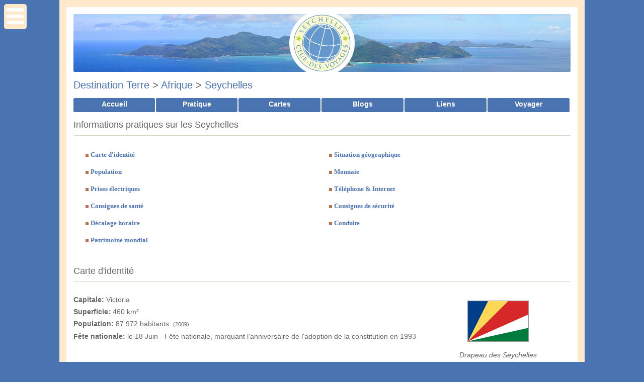

--- FILE ---
content_type: text/html; charset=iso-8859-1
request_url: https://www.club-des-voyages.com/seychelles/pratique.html
body_size: 7078
content:
<!DOCTYPE html PUBLIC "-//W3C//DTD XHTML 1.0 Transitional//EN" "http://www.w3.org/TR/xhtml1/DTD/xhtml1-transitional.dtd">
<HTML xmlns="http://www.w3.org/1999/xhtml" xml:lang="fr" lang="fr">
<HEAD>
	<title>Informations pratiques sur les Seychelles - Club des Voyages</title>
	<meta name="description" content="Les&nbsp;Seychelles - Fiche pays du Club des Voyages: informations pratiques, carte d&#039;identit&eacute;, g&eacute;ographie, population, prises &eacute;lectriques, monnaie, indicatif t&eacute;l&eacute;phonique, climat et m&eacute;t&eacute;o des&nbsp;Seychelles" />
    <meta name="keywords" content="club, voyage, tourisme, photo, carnet, image, blog, voyageur, galerie, portfolio, quiz">
    <meta name="language" content="fr">
    <meta name="http.language" content="French">
	<meta http-equiv="Content-Type" content="text/html; charset=iso-8859-1" />	
	<meta name="robots" content="index, follow" />

	    <meta property="og:type"               content="website" />
    <meta property="og:title"              content="Informations pratiques sur les Seychelles" />
    <meta property="og:description"        content="Les&nbsp;Seychelles - Fiche pays du Club des Voyages: informations pratiques, carte d&#039;identit&eacute;, g&eacute;ographie, population, prises &eacute;lectriques, monnaie, indicatif t&eacute;l&eacute;phonique, climat et m&eacute;t&eacute;o des&nbsp;Seychelles" />
    <meta property="og:image"              content="https://www.club-des-voyages.com/cdv_image/cdv_logo/og/519.png" />    
    
    <link rel="apple-touch-icon" sizes="180x180" href="/apple-touch-icon.png">
    <link rel="icon" type="image/png" sizes="32x32" href="/favicon-32x32.png">
    <link rel="icon" type="image/png" sizes="16x16" href="/favicon-16x16.png">
    <link rel="manifest" href="/site.webmanifest">
    <link rel="mask-icon" href="/safari-pinned-tab.svg" color="#5bbad5">
    <meta name="msapplication-TileColor" content="#2d89ef">
    <meta name="theme-color" content="#ffffff">
    
    <link rel="search" type="application/opensearchdescription+xml" title="Club des Voyages" href="https://www.club-des-voyages.com/opensearch.xml" />
    
    <link rel="stylesheet" href="/cdv.css" type="text/css">
    <link rel="stylesheet" href="/cdv_css2/519/style2.css"type="text/css">
</HEAD>
<body>

<div id='page_wrapper'>
          
    <div id='center'>                                                 
        <div id='page_header' style='background-image:url("/cdv_css2/519/header.jpg")' />
 		<div id='page_header_pastille' style='background-image:url("/cdv_image/cdv_logo/pastille.png")' />
 		<img src="/cdv_image/cdv_logo/header/519.png" border="0" usemap="#MapLogo" /><map name="MapLogo" id="MapLogo"><area shape="rect" coords="1,1,450,225" href="/seychelles/index.html" target="_top" alt="Accueil de la Destination" title="Accueil Seychelles" /><area shape="rect" coords="1,226,450,450" href="https://www.club-des-voyages.com/")" target="_top" alt="Accueil Club" title="Accueil du Club" /></map>            
        </div>
        </div>
    	<div id='content'>

            	
    <h1><a href="https://www.club-des-voyages.com/terre/index.html">Destination Terre</a>
     > <a href="https://www.club-des-voyages.com/afrique/index.html">Afrique</a>     		> <a href="https://www.club-des-voyages.com/seychelles/index.html">Seychelles</a>                        </h1>
	


<div id="container">
    <ul>
            	 <li><a href="https://www.club-des-voyages.com/seychelles/index.html">Accueil</a></li>
         <li><a href="https://www.club-des-voyages.com/seychelles/pratique.html" class="selected">Pratique</a></li>
            <li><a href="https://www.club-des-voyages.com/seychelles/carte.html">Cartes</a></li>
                              	
        <li><a href="https://www.club-des-voyages.com/seychelles/blogs/index.html">Blogs</a></li>
                  	<li><a href="https://www.club-des-voyages.com/seychelles/liens/index.html">Liens</a></li>
                        	<li><a href="https://www.club-des-voyages.com/seychelles/services.html">Voyager</a></li>
          </ul>
</div>
    
	
    <div id='section'>
        <h2>Informations pratiques sur les Seychelles</h2>	
        <p>
        <div id='box_titre_seul'>
            &nbsp;&nbsp;&nbsp;&nbsp;&nbsp;&nbsp;<img src="/pb/pb_square.gif" hspace="5" />&nbsp;<span class="rubrique"><a href="#identite">Carte d'identité</a>	
        </div>
                <div id='box_titre_seul'>
            &nbsp;&nbsp;&nbsp;&nbsp;&nbsp;&nbsp;<img src="/pb/pb_square.gif" hspace="5" />&nbsp;<span class="rubrique"><a href="#geographie">Situation géographique</a>	
        </div>
                        <div id='box_titre_seul'>
            &nbsp;&nbsp;&nbsp;&nbsp;&nbsp;&nbsp;<img src="/pb/pb_square.gif" hspace="5" />&nbsp;<span class="rubrique"><a href="#population">Population</a>	
        </div>
                                <div id='box_titre_seul'>
            &nbsp;&nbsp;&nbsp;&nbsp;&nbsp;&nbsp;<img src="/pb/pb_square.gif" hspace="5" />&nbsp;<span class="rubrique"><a href="#monnaie">Monnaie</a>	
        </div>
                        <div id='box_titre_seul'>
            &nbsp;&nbsp;&nbsp;&nbsp;&nbsp;&nbsp;<img src="/pb/pb_square.gif" hspace="5" />&nbsp;<span class="rubrique"><a href="#electricite">Prises électriques</a>	
        </div>
                        <div id='box_titre_seul'>
            &nbsp;&nbsp;&nbsp;&nbsp;&nbsp;&nbsp;<img src="/pb/pb_square.gif" hspace="5" />&nbsp;<span class="rubrique"><a href="#telephone">Téléphone & Internet</a>	
        </div>
                                <div id='box_titre_seul'>
            &nbsp;&nbsp;&nbsp;&nbsp;&nbsp;&nbsp;<img src="/pb/pb_square.gif" hspace="5" />&nbsp;<span class="rubrique"><a href="#sante">Consignes de santé</a>	
        </div>
                        <div id='box_titre_seul'>
            &nbsp;&nbsp;&nbsp;&nbsp;&nbsp;&nbsp;<img src="/pb/pb_square.gif" hspace="5" />&nbsp;<span class="rubrique"><a href="#securite">Consignes de sécurité</a>	
        </div>
                        <div id='box_titre_seul'>
            &nbsp;&nbsp;&nbsp;&nbsp;&nbsp;&nbsp;<img src="/pb/pb_square.gif" hspace="5" />&nbsp;<span class="rubrique"><a href="#decalage">Décalage horaire</a>	
        </div>
                        <div id='box_titre_seul'>
            &nbsp;&nbsp;&nbsp;&nbsp;&nbsp;&nbsp;<img src="/pb/pb_square.gif" hspace="5" />&nbsp;<span class="rubrique"><a href="#conduite">Conduite</a>	
        </div>
                        <div id='box_titre_seul'>
            &nbsp;&nbsp;&nbsp;&nbsp;&nbsp;&nbsp;<img src="/pb/pb_square.gif" hspace="5" />&nbsp;<span class="rubrique"><a href="#patrimoine">Patrimoine mondial</a>	
        </div>
                                </p>
    </div>
 
    <h2 class="separator"></h2>
    
    <div id='section'>
        <div id='identite'></div>
        <h2>Carte d'identité</h2>
        
        <div id="left_box">
            <p>
                        <strong>Capitale:</strong> Victoria<br />
                        <strong>Superficie:</strong> 460 km²<br />
                                    <strong>Population:</strong> 87 972 habitants <span class="menu">(2009)</span><br />
                                                                                                      <strong>Fête nationale: </strong>le 18 Juin  - Fête nationale, marquant l'anniversaire de l'adoption de la constitution en 1993<br />
                          
		            </p>
    	</div> 
        <div id='right_box'>
            <img src='/cdv_image/cdv_flags/519.png' title="Drapeau des Seychelles" style="border: #999999 solid 1px;">
            <div style="font-style:italic; line-height:25px;margin:1em 0 1em;">Drapeau des Seychelles</div>
    	</div>
        	</div>

	<div id='section'>
		<div id='geographie'></div>
        <h2>Situation géographique</h2>
        
        <div id="left_box">
            <p>
            <strong>Planète:</strong> <a href="https://www.club-des-voyages.com/terre/pratique.html" target="_top">Terre</a><br />
            
                                    <strong>Continent:</strong> <a href="https://www.club-des-voyages.com/afrique/pratique.html" target="_top">Afrique</a><br />            
                        
                                                <strong>Pays:</strong> <a href="https://www.club-des-voyages.com/seychelles/pratique.html" target="_top">Seychelles</a><br />
            
                                    

                                                
                                    
                                                
                                                                            
                               
                          <strong>Côtes maritimes:</strong>
                              491 km de littoral<br />
                                                      <strong>Point culminant</strong><strong>:</strong> Morne Seychellois à 905 m<br />
                                    
         
            <br />
            <strong><i>Voir aussi:</i></strong> <a href="https://www.club-des-voyages.com/seychelles/carte.html" target="_top">Cartes des Seychelles</a>
            </p>
    	</div>

    	      	<div id='right_box'>
          	<a href="https://www.club-des-voyages.com/seychelles/situation.html" title="Carte de situation des Seychelles"><img src='../cdv_situ/th/519.jpg' style="border: #999999 solid 1px; max-width:200px;" title="Situation des Seychelles" ></a>
          <div style="font-style:italic; line-height:25px; margin:1em 0 1em;">Carte de situation des Seychelles</div>
      	</div>
    	    </div>

	    <div id='section'>
        <div id='population'></div>
        <h2>Population</h2>
        <p>
                         <strong>Langues parlées:</strong> Anglais, français<br /> 
                                                </p>
    </div>
    
	
	    <div id='section'>
        <div id='monnaie'></div>
        <h2>Monnaie</h2>
        <p>La monnaie des Seychelles est la roupie seychelloise (SCR).</p>
                            <p>Utilisez le convertisseur ci-dessous pour convertir n'importe quelle montant en roupie seychelloise en euro (ou en une autre monnaie) et réciproquement.</p>
            <div style="width:300px; margin:auto;">
            <form name="ucc" method="get" action="https://www.xe.com/currencyconverter/convert" target="_blank">
            Montant à convertir:<br />
            <input type="text" name="Amount" value="100" size="5" tabindex="1" style="width:280px;" />
            <br />
            De cette devise:<br />
            <select name="From" tabindex="2" style="width:280px;">
              <option value="SCR" selected="selected">Roupie seychelloise - SCR</option>
              <option value="EUR">Euro - EUR</option>
              <option value="CHF">Franc Suisse - CHF</option>
              <option value="CAD">Dollar Canadien - CAD</option>
              <option value="USD">Dollar des Etats-unis - USD</option>	  
            </select>
            <br />
            Vers cette devise:<br />
            <select name="To" tabindex="3" style="width:280px;" >
              <option value="EUR" selected="selected">Euro - EUR</option>
              <option value="SCR">Roupie seychelloise - SCR</option>	  
              <option value="CHF">Franc Suisse - CHF</option>
              <option value="CAD">Dollar Canadien - CAD</option>
              <option value="USD">Dollar des Etats-unis - USD</option>
            </select>
            <center>
                <p><input type="submit" value="Convertir" style="display:block; margin:auto;" /></p>
                <span align="center" class="menu">&copy; <strong>Universal Currency Converter</strong> par <strong>XE.com</strong>.
            </center>
            </form>
            </div> 
    	 
    </div>
	
	    <div id='section'>
		<div id='electricite'></div>
        <h2>Prises électriques</h2>
        <p><strong>Normes d'électricité:</strong> tension 240 V fréquence 50 Hz</p>
                    <p><strong>Prises électriques utilisées:</strong> 
                          <a href="https://www.club-des-voyages.com/terre/prises-electriques.html#type_G" title="Prise électrique de type G utilisée aux  Seychelles" target="_blank">type G</a>&nbsp;
                        </p>
                <p>
                                    Les normes n'étant pas les mêmes qu'en France, n'oubliez pas de vous munir d'un adaptateur de voyage (ou adaptateur secteur universel) pour pouvoir utiliser vos appareils électriques aux Seychelles. <a href="http://www.amazon.fr/gp/search/ref=as_li_qf_sp_sr_il_tl?ie=UTF8&camp=1642&creative=6746&index=aps&keywords=adaptateur%20universel&linkCode=as2&tag=clubdesvoyages-21&linkId=KNJCVUQLDNQ3OWEP" target="_blank" rel="nofollow">Voir les différents modèles  disponibles sur le site de notre partenaire.</a>
                            </p>
	</div>
        
	    <div id='section'>
		<div id='telephone'></div>
        <h2>Téléphone & Internet</h2>
		<p>L'<strong>indicatif téléphonique</strong> des Seychelles est le +248.</p>
		<p><strong>Pour appeler un correspondant aux Seychelles depuis la France:</strong> composez le 00248 (ou le +248 pour les portables) suivi du numéro de votre correspondant sans le premier zéro.</p>
		<p><strong>Pour appeler un correspondant en France depuis les Seychelles:</strong> composez le 0033 (ou le +33 pour les portables) suivi du numéro de votre correspondant sans le premier zéro.</p>
                	<p>L'<strong>extension internet</strong> des sites web des Seychelles est le .sc</p>
        	</div>
	
	
	      <div id='section'>
          <div id='sante'></div>
          <h2>Consignes de santé pour les Seychelles</h2>
          <p>Certaines précautions concernant votre santé méritent d'être prises avant d'entreprendre un voyage. Pour obtenir des renseignements personnalisés sur les risques médicaux liés à votre voyage et leur prévention (vaccins, chimioprophylaxie contre le paludisme, protection contre les piqûres de moustiques...) nous vous recommandons de consulter le site du Centre de conseil médical aux voyageurs de l'Institut Pasteur de Lille.</p>
          <p>Cliquez ci-dessous pour accèder directement la fiche "Conseils santé et Vaccinations pour les Seychelles":</p>
        
          <h2 class="separator"></h2>
          <div class="pagination"><div class="all">
          <a href="https://pasteur-lille.fr/centre-prevention-sante-longevite/vaccins-et-voyages/preparer-ses-voyages/?pays=seychelles" target="_blank">Conseils Santé aux  Seychelles</a>
          </div></div>
          <h2 class="separator"></h2>
		</div>
	        
	      <div id='section'>
          <div id='securite'></div>
          <h2>Sécurité aux  Seychelles</h2>
          <p>Avant de partir, consultez régulièrement le site du Ministère des Affaires étrangères, rubrique "Conseils aux voyageurs". Ce site, régulièrement mis-à-jour, indique pour chaque pays les endroits à éviter ou déconseillés en fonction de l'actualité.</p>
          <p>Cliquez ci-dessous pour accèder directement la fiche "Seychelles" du ministère:</p>
            
          <h2 class="separator"></h2>
          <div class="pagination"><div class="all">
          <a href="https://www.diplomatie.gouv.fr/fr/conseils-aux-voyageurs/conseils-par-pays-destination/seychelles" target="_blank">Conseils Sécurité aux  Seychelles</a>
          </div></div>
          <h2 class="separator"></h2>                        
        </div>
    
    	<div id='section'>
		<div id='decalage'></div>
        <h2>Décalage horaire</h2>
                        	<p><strong>Fuseau horaire des Seychelles:</strong> UTC+4</p>
                                    	<p><strong>Heure d'été:</strong> aucun décalage supplémentaire n'est appliqué en été aux Seychelles.</p>
                                    	<p>Il y a un décalage horaire entre la France et les Seychelles de 3 heures (en plus)  en hiver et de 2 heures (en plus)  en été.</p>
            	</div>
    
	    <div id='section'>
		<div id='conduite'></div>
        <h2>Conduite</h2>
        <p>
            On conduit à gauche aux Seychelles.<br />            
		</p>
	</div>
    
	    <div id='section'> 
        <div id='patrimoine'></div>
        <h2>Patrimoine mondial classé par l'UNESCO</h2>
                    <p>&nbsp;<img src="/pb/pb_square.gif" hspace="5" />&nbsp;<a href="https://www.club-des-voyages.com/seychelles/atoll-d-aldabra.html" target="_top">Atoll d'Aldabra</a></p>
                    <p>&nbsp;<img src="/pb/pb_square.gif" hspace="5" />&nbsp;<a href="https://www.club-des-voyages.com/seychelles/reserve-naturelle-de-la-vallee-de-mai.html" target="_top">Réserve naturelle de la vallée de Mai</a></p>
            </div>
	
	
    <h2 class="separator"></h2>



<div id='section'> 
    </div>
<div id='section'> 
    <h2>Sélection d'articles</h2>
    <div id='box_edition'>    	
        <img src='https://www.club-des-voyages.com/membres/img/rubrique.gif' width="15" height="15" vspace="1" hspace="3" style="vertical-align: middle; border:0;">
    	<a href="https://www.club-des-voyages.com/seychelles/reserve-naturelle-de-la-vallee-de-mai.html" target="_top" style="font-weight:bold;">Réserve naturelle de la vallée de Mai</a>
        <p></p>
    	<p><a href="https://www.club-des-voyages.com/seychelles/reserve-naturelle-de-la-vallee-de-mai.html" target="_top"><img src="https://www.club-des-voyages.com/galeries/covers/v_3245.jpg" alt="Réserve naturelle de la vallée de Mai" title="Réserve naturelle de la vallée de Mai" class="vignette" /></a>Au c&oelig;ur de la petite &icirc;le de Praslin, la r&eacute;serve abrite les vestiges d'une for&ecirc;t naturelle de palmiers qui a pour ainsi dire&nbsp;<a href="https://www.club-des-voyages.com/seychelles/reserve-naturelle-de-la-vallee-de-mai.html" target="_top">[En savoir plus...]</a></p>
    </div>
    <div id='box_edition'>    	
        <img src='https://www.club-des-voyages.com/membres/img/rubrique.gif' width="15" height="15" vspace="1" hspace="3" style="vertical-align: middle; border:0;">
    	<a href="https://www.club-des-voyages.com/seychelles/atoll-d-aldabra.html" target="_top" style="font-weight:bold;">Atoll d'Aldabra</a>
        <p></p>
    	<p><a href="https://www.club-des-voyages.com/seychelles/atoll-d-aldabra.html" target="_top"><img src="https://www.club-des-voyages.com/galeries/covers/v_3244.jpg" alt="Atoll d'Aldabra" title="Atoll d'Aldabra" class="vignette" /></a>L'atoll comprend quatre grandes &icirc;les de corail qui enferment une lagune peu profonde. L'ensemble est lui-m&ecirc;me entour&eacute; d'un&nbsp;<a href="https://www.club-des-voyages.com/seychelles/atoll-d-aldabra.html" target="_top">[En savoir plus...]</a></p>
    </div></div>
<div id='section'> 
    </div>
<div id='section'> 
    <h2>Sélection de la médiathèque</h2>
    <div id='box_media'>    	
        <img src='https://www.club-des-voyages.com/membres/img/rubrique.gif' width="15" height="15" vspace="1" hspace="3" style="vertical-align: middle; border:0;">
    	<a href="https://www.club-des-voyages.com/seychelles/blogs/mediatheque-u27-b2/notes/bibliotheque-du-voyageur-maurice-reunion-seychelles-670.html" target="_top" style="font-weight:bold;">Bibliothèque du voyageur: Maurice-Réunion-Seychelles</a>
        <p><i>Bibliothèque du voyageur</i></p>
    	<p><a href="https://www.club-des-voyages.com/seychelles/blogs/mediatheque-u27-b2/notes/bibliotheque-du-voyageur-maurice-reunion-seychelles-670.html" target="_top"><img src="https://www.club-des-voyages.com/images/vignettes/v_Bibliotheque_du_voyageur_MauriceReunionSeychelles_1656622375.jpg" width="90" height="120" align="right" alt="Bibliothèque du voyageur: Maurice-Réunion-Seychelles" title="Bibliothèque du voyageur: Maurice-Réunion-Seychelles" class="vignette" /></a>Histoire
Mascareignes et Seychelles : deux archipels sur la route des Indes, colonisés par les Français et les Anglais à partir du XVIe siècle et voués à l'économie de plantation avant de devenir deux jeunes nations et un département français d'Outre-Mer.

Culture et environnement
Pour mieux connaître la faune et la flore si particulières de ces îles, les sports aquatiques, terrestres et&nbsp;<a href="https://www.club-des-voyages.com/seychelles/blogs/mediatheque-u27-b2/notes/bibliotheque-du-voyageur-maurice-reunion-seychelles-670.html" target="_top">[En savoir plus...]</a></p>
    </div>
    <div id='box_media'>    	
        <img src='https://www.club-des-voyages.com/membres/img/rubrique.gif' width="15" height="15" vspace="1" hspace="3" style="vertical-align: middle; border:0;">
    	<a href="https://www.club-des-voyages.com/seychelles/blogs/mediatheque-u27-b2/notes/seychelles-le-soleil-turquoise-519.html" target="_top" style="font-weight:bold;">Seychelles, le soleil turquoise </a>
        <p><i>DVD Guides</i></p>
    	<p><a href="https://www.club-des-voyages.com/seychelles/blogs/mediatheque-u27-b2/notes/seychelles-le-soleil-turquoise-519.html" target="_top"><img src="https://www.club-des-voyages.com/images/vignettes/v_Seychelles_le_soleil_turquoise__1086078028.jpg" width="120" height="90" align="right" alt="Seychelles, le soleil turquoise " title="Seychelles, le soleil turquoise " class="vignette" /></a>Paradisiaques ! C’est à la découverte d’ îles à la hauteur de leur réputation que vous emmène ce nouveau DVD Guide. Si le téléphone portable fait désormais partie du décor de Victoria, plages, flore, faune, et océan Indien se conjuguent plus que jamais pour faire flotter au-dessus de cet archipel au nom magique une aura d’exotisme et de mythe.

Principales séquences :
• Mahé • La Digue • Cousin&nbsp;<a href="https://www.club-des-voyages.com/seychelles/blogs/mediatheque-u27-b2/notes/seychelles-le-soleil-turquoise-519.html" target="_top">[En savoir plus...]</a></p>
    </div>
    <h2 class="separator"></h2>
	<div class="pagination"><div class="all">
    <a href="https://www.club-des-voyages.com/seychelles/blogs/mediatheque-u27-b2/index.html">Voir toute la médiathèque</a>
    </div></div>
	<h2 class="separator"></h2></div>
<div id='section'>
	<h2>Voir aussi</h2>
	<div id="box_edition">
    	<img src="/pb/pb_square.gif" hspace="5" />&nbsp;<span class="rubrique"><a href="https://www.club-des-voyages.com/seychelles/carte.html">Cartes des Seychelles</a></span>        
        <p><a href="https://www.club-des-voyages.com/seychelles/carte.html"><img src='/cdv_situ/th/519.jpg' alt="Cartes des Seychelles" title="Cartes des Seychelles" class="vignette" /></a>Nos différentes cartes des Seychelles à explorer: carte physique, carte routière, vue satellite. Pour tout savoir sur la géographie des Seychelles.</p>
	</div>      
	<div id="box_edition">
    	<img src="/pb/pb_square.gif" hspace="5" />&nbsp;<span class="rubrique"><a href="https://www.club-des-voyages.com/seychelles/pratique.html">Informations pratiques</a></span>        
        <p><a href="https://www.club-des-voyages.com/seychelles/pratique.html"><img src='/cdv_image/cdv_flags/519.png' alt="Informations pratiques" title="Informations pratiques" class="vignette" /></a>Consultez nos conseils et infos pratiques avant de partir aux Seychelles: monnaie, météo, climat, électricité, santé, sécurité, décalage horaire, etc.</p>
	</div>      
	<div id="box_edition">
    	<img src="/pb/pb_square.gif" hspace="5" />&nbsp;<span class="rubrique"><a href="https://www.club-des-voyages.com/seychelles/blogs/notes.html">Actualités des Seychelles</a></span>        
        <p><a href="https://www.club-des-voyages.com/seychelles/blogs/notes.html"><img src='/cdv_image/cdv_logo/519.png' alt="Actualités des Seychelles" title="Actualités des Seychelles" class="vignette" /></a>L'espace blogs permet de retrouver les dernières notes et actualités de voyage aux Seychelles: idées sorties, idées de lecture, actualités des Seychelles, ...</p>
	</div>      
	<div id="box_edition">
    	<img src="/pb/pb_square.gif" hspace="5" />&nbsp;<span class="rubrique"><a href="https://www.club-des-voyages.com/seychelles/albums/photos.html">Photos des Seychelles</a></span>        
        <p><a href="https://www.club-des-voyages.com/seychelles/albums/photos.html"><img src='/pb/pb_galeries.png' alt="Photos des Seychelles" title="Photos des Seychelles" class="vignette" /></a>Découvrez les galeries de photos des Seychelles publiées par les membres du club des voyages.</p>
	</div>      
	<div id="box_edition">
    	<img src="/pb/pb_square.gif" hspace="5" />&nbsp;<span class="rubrique"><a href="https://www.club-des-voyages.com/seychelles/services.html">Voyager aux Seychelles</a></span>        
        <p><a href="https://www.club-des-voyages.com/seychelles/services.html"><img src='/pb/pb_sejours.png' alt="Voyager aux Seychelles" title="Voyager aux Seychelles" class="vignette" /></a>Préparez votre voyage aux Seychelles et trouvez le meilleur prix: séjours, circuits, vols, hôtels, guides, ...</p>
	</div>      

<h2 class="separator"></h2>
<div class="pagination"><div class="all">
<a class="return_editorial" href="https://www.club-des-voyages.com/seychelles/services.html">Voir tous les services</a>
</div></div>
<h2 class="separator"></h2></div> 
<!--COUNTRY END-->            <div id="section">
				<h2 class="separator"></h2>
                <div style="text-align:center; margin:1em 0 1em 0;">&copy; 2025 <a href="https://www.club-des-voyages.com" target="_top">www.club-des-voyages.com</a><br /><i>Tous droits r&eacute;serv&eacute;s.</i></div>
 			</div>
        </div>  <!-- content -->
	</div> <!-- center -->
</div>	<!-- page wrapper -->

<div id="sidebar">
 	        
       <h3>Rechercher</h3>
        <ul id='linklist'>	
        <li>
        <form action="https://www.club-des-voyages.com/cdv_recherche/cdv_resultat.php" style="margin:5px 0px 5px 0px; padding:0px;"  method="post" enctype="application/x-www-form-urlencoded" accept-charset="iso-8859-1">
            <input type="hidden" name="css" value="519" />
            <input type="text" name="search" class="text" placeholder="Mots-clés" style="width:100%;"/>
        </form>
        </li>
        </ul>

		<!-- Découvrir -->
		        	<h3>Découvrir les Seychelles</h3><div id="linkcontainer">
				<ul id="linklist">
					<li><a href="https://www.club-des-voyages.com/seychelles/carte.html">Carte des Seychelles</a></li><li><a href="https://www.club-des-voyages.com/seychelles/atoll-d-aldabra.html" target="_top">Atoll d'Aldabra</a></li><li><a href="https://www.club-des-voyages.com/seychelles/reserve-naturelle-de-la-vallee-de-mai.html" target="_top">Réserve naturelle de la vallée de Mai</a></li></ul></div>                
		<!-- Quiz -->
		
        <!-- Espace Membres -->
		        	<h3>Espace Membres</h3><div id="linkcontainer"><ul id="linklist"><li><a href="https://www.club-des-voyages.com/seychelles/carnets.html" target="_top">Carnets de voyage</a></li><li><a href="https://www.club-des-voyages.com/seychelles/albums/photos.html">Photos des Seychelles</a></li>
		<li><a href="https://www.club-des-voyages.com/seychelles/blogs/notes.html">Blogs des Seychelles</a></li>      
		<li><a href="https://www.club-des-voyages.com/seychelles/chaines/videos.html">Videos des Seychelles</a></li>
		<li><a href="https://www.club-des-voyages.com/seychelles/carte-postale.html">Envoyer une e-Carte</a></li></ul></div>        		
        <!-- Infos pratiques -->
		        	<h3>Infos pratiques</h3><div id='linkcontainer'><ul id='linklist'><li><a href="https://www.club-des-voyages.com/seychelles/pratique.html#identite" target="_top">Carte d'identité</a></li><li><a href="https://www.club-des-voyages.com/seychelles/pratique.html#geographie" target="_top">Situation géographique</a></li><li><a href="https://www.club-des-voyages.com/seychelles/pratique.html#population" target="_top">Population</a></li><li><a href="https://www.club-des-voyages.com/seychelles/pratique.html#monnaie" target="_top">Monnaie</a></li><li><a href="https://www.club-des-voyages.com/seychelles/pratique.html#electricite" target="_top">Prises électriques</a></li><li><a href="https://www.club-des-voyages.com/seychelles/pratique.html#telephone" target="_top">Téléphone & Internet</a></li><li><a href="https://www.club-des-voyages.com/seychelles/pratique.html#sante" target="_top">Consignes de santé</a></li><li><a href="https://www.club-des-voyages.com/seychelles/pratique.html#securite" target="_top">Consignes de sécurité</a></li><li><a href="https://www.club-des-voyages.com/seychelles/pratique.html#decalage" target="_top">Décalage horaire</a></li><li><a href="https://www.club-des-voyages.com/seychelles/pratique.html#conduite" target="_top">Conduite</a></li><li><a href="https://www.club-des-voyages.com/seychelles/pratique.html#patrimoine" target="_top">Patrimoine mondial</a></li></ul></div>        	                                                          		                       	                                                      
        <!-- Services -->
		        	<h3>Voyager aux Seychelles</h3><div id="linkcontainer"><ul id="linklist"><li><a href="https://www.club-des-voyages.com/seychelles/vols.html">Vols vers les Seychelles</a></li><li><a href="https://www.club-des-voyages.com/seychelles/hotels.html">H&eacute;bergements</a></li><li><a href="https://www.club-des-voyages.com/seychelles/autos.html">Location de voiture</a></li><li><a href="https://www.club-des-voyages.com/seychelles/guides.html">Guides de voyage</a></li></ul></div>                        
        <!-- Voir aussi -->
		        	<h3>Voir aussi</h3><div id='linkcontainer'><ul id='linklist'><li><a href="https://www.club-des-voyages.com/seychelles/sommaire.html" target="_top">Sommaire complet</a></li>
				<li><a href="https://www.club-des-voyages.com/seychelles/liens/index.html" target="_top">Liens internet</a></li> 				
				<li><a href="https://www.club-des-voyages.com/seychelles/historique.html" target="_top">Historique</a></li>
				<li><a href="https://www.club-des-voyages.com/seychelles/contact.html" target="_top">Contact</a></li></ul></div>         
        <!-- Abonnements/Contacts -->
		        	<h3>Abonnement</h3>
		<div id="linkcontainer">
        <ul id="linklist"><li><a rel="nofollow" type="application/rss+xml" href="https://www.club-des-voyages.com/seychelles/flux_rss_all.xml" target="_blank"><img src="/pb/pb_rss.png" alt="Flux RSS" border="0" height="12" width="12" /></a>&nbsp;<a rel="nofollow" type="application/rss+xml" href="https://www.club-des-voyages.com/seychelles/flux_rss_all.xml" target="_blank">Flux Seychelles</a></li></ul></div>        
        
        <p></p>
          
</div>	<!-- sidebar -->

<!-- Scripts -->       
<script async src="https://pagead2.googlesyndication.com/pagead/js/adsbygoogle.js?client=ca-pub-0284311130244697" crossorigin="anonymous"></script>
<script src="/mobile2/js/jquery.min.js"></script>
<script>jQuery.noConflict();</script>
<script src="/mobile2/js/skel.min.updated.js"></script>
<script src="/mobile2/js/skel-layers.min.js"></script>
<script src="/mobile2/js/init.js"></script>
<script src="/js/jquery.rwdImageMaps.min.js"></script>
<!-- Image map resize -->
<script type="text/javascript">
	jQuery.noConflict();
	jQuery(document).ready(function() {
		jQuery('img[usemap]').rwdImageMaps();
	});
</script>
</body>
</html>

--- FILE ---
content_type: text/html; charset=utf-8
request_url: https://www.google.com/recaptcha/api2/aframe
body_size: 269
content:
<!DOCTYPE HTML><html><head><meta http-equiv="content-type" content="text/html; charset=UTF-8"></head><body><script nonce="0lGvczaxJZ4DjRJ31NOh7Q">/** Anti-fraud and anti-abuse applications only. See google.com/recaptcha */ try{var clients={'sodar':'https://pagead2.googlesyndication.com/pagead/sodar?'};window.addEventListener("message",function(a){try{if(a.source===window.parent){var b=JSON.parse(a.data);var c=clients[b['id']];if(c){var d=document.createElement('img');d.src=c+b['params']+'&rc='+(localStorage.getItem("rc::a")?sessionStorage.getItem("rc::b"):"");window.document.body.appendChild(d);sessionStorage.setItem("rc::e",parseInt(sessionStorage.getItem("rc::e")||0)+1);localStorage.setItem("rc::h",'1765264013841');}}}catch(b){}});window.parent.postMessage("_grecaptcha_ready", "*");}catch(b){}</script></body></html>

--- FILE ---
content_type: text/css
request_url: https://www.club-des-voyages.com/cdv.css
body_size: 6957
content:
/* Compress with https://csscompressor.com/ */

/**********/
/* Resets */
/**********/
	html,body,div,span,applet,object,iframe,h1,h2,h3,h4,h5,h6,p,blockquote,pre,a,abbr,acronym,address,big,cite,code,del,dfn,em,img,ins,kbd,q,s,samp,small,strike,strong,sub,sup,tt,var,b,u,i,center,dl,dt,dd,ol,ul,li,fieldset,form,label,legend,table,caption,tbody,tfoot,thead,tr,th,td,article,aside,canvas,details,embed,figure,figcaption,footer,header,hgroup,menu,nav,output,ruby,section,summary,time,mark,audio,video{margin:0;padding:0;border:0;font-size:100%;font:inherit;vertical-align:baseline;}article,aside,details,figcaption,figure,footer,header,hgroup,menu,nav,section{display:block;}body{line-height:1em;}ol,ul{list-style:none;}blockquote,q{quotes:none;}blockquote:before,blockquote:after,q:before,q:after{content:'';content:none;}table{border-collapse:collapse;border-spacing:0;}body{-webkit-text-size-adjust:none}

/* Box Model */

*, *:before, *:after {
	-moz-box-sizing: border-box;
	-webkit-box-sizing: border-box;
	box-sizing: border-box;
}

/* Grid */

.\31 2u { width: 100% }
.\31 1u { width: 91.6666666667% }
.\31 0u { width: 83.3333333333% }
.\39 u { width: 75% }
.\38 u { width: 66.6666666667% }
.\37 u { width: 58.3333333333% }
.\36 u { width: 50% }
.\35 u { width: 41.6666666667% }
.\34 u { width: 33.3333333333% }
.\33 u { width: 25% }
.\32 u { width: 16.6666666667% }
.\31 u { width: 8.3333333333% }
.\-11u { margin-left: 91.6666666667% }
.\-10u { margin-left: 83.3333333333% }
.\-9u { margin-left: 75% }
.\-8u { margin-left: 66.6666666667% }
.\-7u { margin-left: 58.3333333333% }
.\-6u { margin-left: 50% }
.\-5u { margin-left: 41.6666666667% }
.\-4u { margin-left: 33.3333333333% }
.\-3u { margin-left: 25% }
.\-2u { margin-left: 16.6666666667% }
.\-1u { margin-left: 8.3333333333% }
			
/**********/
/* Basics */
/**********/

	body.is-loading * {
		-moz-transition: none !important;
		-webkit-transition: none !important;
		-o-transition: none !important;
		-ms-transition: none !important;
		transition: none !important;
		-moz-animation: none !important;
		-webkit-animation: none !important;
		-o-animation: none !important;
		-ms-animation: none !important;
		animation: none !important;
	}
	
	body {
		background-color:#F3F3F3;
		margin:0em;
		color:#666666;
		min-width: 100%;
	}
		
	A:link {
		color: #4A73B5; 
		text-decoration: none;
		line-height:20px;
	}
	A:visited {
		color: #4A73B5; 
		text-decoration: none;
	}
	A:active {
		color: #4A73B5;
		text-decoration: none;
	}
	A:hover {
		color: #4A73B5; 
		text-decoration: underline;
	}

	/* Titre */
	h1 {	
		font-family: Verdana, Arial, Helvetica, sans-serif;
		font-weight:normal;
		margin: 0 auto 0 auto;
		color: #666666;
		text-align:left;
		padding:0.6em 0 0.6em 0; 
		clear:both;
		font-size:20px;	
		line-height:28px;
	}
			
	h2 {
		font-family: Verdana, Arial, Helvetica, sans-serif;
		font-weight: normal;
		font-size:18px;
		color: #666666;
		text-align:left;
		padding:0.6em 0 0.5em 0; 
		border-bottom: 1px solid #D1D9C4;
		margin:0 0 0.5em 0;
		clear:both;
		line-height:24px;
	}

	h2.carnet {
		padding:0 0 0.5em 0px;
		border-bottom:0px;
		margin-bottom:5px;
	}

	h2.popup {
		padding:0.5em 0 0.5em 0; 
	}

	h2.separator {
		border-bottom: 0px; 
	}
	
	h3 {
		margin-top:4px;
		margin-bottom:0;
		font-family: Verdana, Arial, Helvetica, sans-serif;
		font-size:16px;
		color: #666666;
		font-weight: normal;
		font-style:italic;
	}
	
	blockquote {
		margin-left:30px;
	}
	
	li {
		line-height:18px;
	}

	p {
		font-size: 1em;
		font-family: verdana, arial, sans-serif;
		line-height: 24px;
		text-align:justify;
		margin:1em 0 1em 0;
	}

	i {
		font-style:italic;
	}

	strong {
		font-weight:bold;
	}

	.image {
		max-width:100%;
		max-height:580px;	
		margin:2em auto;
		display:block;
	}
	
	.vignette {
		max-width:320px;
		margin:2em auto;
		display:block;
	}

/********/
/* Page */
/********/
		
	/*Frame*/
	#page_wrapper {
		width: 100%; 
		max-width: 1044px;
		font-size:14px;
		margin:0 auto 0 auto;
		border: 0em;
		padding: 1em;
	}
		
	#page_header {
		width: 100%;
		border-radius: 0.2em;
		clear: both;
		margin:auto;
		text-align:center;
	}

	#page_header_pastille {
		margin:auto;
		width: 130px;
		height: 115px;
		text-align:center;
	}
	
	#page_header_pastille img {
		width: 130px;
		height: 115px;
		border:0px;
	}
	
/***************/
/* Header menu */
/***************/
	
	#navcontainer ul {
		padding:0;
		margin:0;
		background-color: #FFFFFF;
		float: left;
		width: 100%;
		font-family: verdana, arial, helvetica, sans-serif;
		font-size:14px;
		font-weight:bold;
		border-bottom:1px solid #FFFFFF;
		text-align:center;
		display:table;
	}

	@media (max-width: 640px) {
		#navcontainer ul {
			display:block;
		}
	}
	
	#navcontainer ul li { 
		padding:0 3px 3px 0;
		text-align:center;
		display: table-cell;
		width:16.6%;
	}
	
	@media (max-width: 640px) {
		#navcontainer ul li { 
			float:left;
			display: block;
			width:33.3%;
			margin-left:auto;
			margin-right:auto;
		}
	}
	
	#navcontainer ul li a {
		line-height:12px;
		padding-top: 5px;
		padding-bottom: 5px;
		text-decoration: none;
		text-align:center;
		width:100%;
		display:inline-block;
		border:1px solid #666666;
		border-radius: 0.2em;
	}
	
	#navcontainer ul li a:hover {
		background-color: #FCF9CE;
		color: #4A73B5;
		text-decoration: underline;
	}
	
	.star_continent {
		display:inline-block;
		vertical-align:middle;
		line-height:20px;
		border:0;
		height:15px;
		margin:2px 5px 3px 0px;
		padding:0;
	}
	
/*************/
/* Main body */
/*************/

	#center {    
		width:auto;
		padding: 1em;
		border:0em;
		background-color: #FFFFFF;
		border-radius: 0.2em;
		clear: both;
		font-size: 1em;
		font-family: verdana, arial, sans-serif;
	}
		
	#content
	{
		width:100%;
		margin: 0 auto 0 auto;
		text-align: left;
		border:0px solid #2A00AA;
		font-size: 1em;
		font-family: verdana, arial, sans-serif;
	}
	
	#section
	{
		width:100%;
		text-align:left;
		margin: 0 auto 0.5em auto;
		clear:both;
		font-size: 1em;
		font-family: verdana, arial, sans-serif;
		line-height: 24px;
	}

/***********/
/* Country */
/***********/

	#left_box {
		float:left; 
		vertical-align:top; 
		width:69%
	}

	#right_box {
		float:right; 
		vertical-align:bottom; 
		text-align:center; 
		margin:2em 1em 0 1em;
		width:260px; 
	}

	@media (max-width:1024px) {
		#left_box {			
			width: 100%;
			display:block;
		}
	
		#right_box {
			margin:2em 0 0 0;
			width: 100%;
			display:block;			
		}

		#right_box img {
			margin:0 auto 0 auto;
		}	
	}

/********/
/* Help */
/********/
		
	#table_help {
		width:100%; 
		border:1px solid #D1D9C4; 
		margin:auto; 
		padding:5px;
	}
	
	@media (min-width:641px) { 
		#table_help {
			width:80%; 
		}
	}	

/********************/
/* Hamburger button */
/********************/

	#titleBar
	{
	}

	#titleBar .title
	{
		display: block;
		color: #FFFFFF;
		line-height: 38px;
		font-size: 1.25em;
		font-family: Verdana, Arial, Helvetica, sans-serif;
		font-weight: 700;
		letter-spacing: 0.1em;
		text-shadow: -1px -1px 0px rgba(0,0,0,0.5);
		box-shadow: 0px 1px 4px 0px rgba(0,0,0,0.25);
		text-align: center;
	}

	#titleBar .toggle
	{
		width: 80px;
		height: 60px;
		position: absolute;
		left: 0;
		top: 0;
	}

	#titleBar .toggle:before
	{
		text-decoration: none;
		-webkit-font-smoothing:antialiased;
		-moz-osx-font-smoothing:grayscale;

		content: '  ';
		display: block;
		position: absolute;
		left: 0.5em;
		top: 0.5em;
		width: 45px;
		height: 50px;
		background: url('/cdv_image/cdv_logo_menu.png') left no-repeat;
		border-radius: 5px;
		margin: auto;
	}

	#titleBar .toggle:active
	{
	}


	#titleBar .toggle:active:before
	{
		color: #FFFFFF;
		background-color: #6799CB;
	}
	
/**************/
/* Left Panel */
/**************/

	#sidePanel {
		padding:5px;
		background-color:#FFFFFF;
	}
	
	#sidebar {
		margin:0 auto 0 auto; 
		float:none;
		background-color: #FFFFFF;
		border:0;  
		width:100%;
		visibility:hidden;
	}

	#sidebar h3 {  
		margin-top:0px;
		margin-bottom:5px;
		font-family: verdana, arial, sans-serif;
		font-size: 14px;
		color: #FFFFFF;
		font-weight:bold;
		padding:6px 4px 6px 4px;
		border: 1px solid #666666;
		border-radius: 0.2em;
		background-color:#91BBDD;
		text-align:left;
		font-style:normal;
	}
	
	#linklist {
		padding-left: 0;
		margin-left: 0;
		border-bottom: 1px solid #D1D9C4;
		width: 100%; /**/
	}
	
	#sidebar ul {
		margin:2px 0px 5px 0px;
		padding:0px;
	}
	
	#linklist li {
		list-style: none; 
		line-height:34px;
		border-top: 1px solid #D1D9C4;
		font-family:verdana;
		font-size:14px;
		text-align:left;
	}
	
	#linklist li a { 
		text-decoration: none;
		margin-left: 4px; 
	}
	
	#linklist li a:hover { 
		text-decoration: underline; 
		margin-left: 4px; 
	}

/********/
/* Misc */
/********/

.sous_titre {
  	font-family: verdana;
	font-size: 20px;
}

.rubrique {
  font-family: verdana;
	font-size: 13px;
	font-weight:bold;
}

.cadre { 
  border-style : solid;
  border-color : #666666;
  border-width : 1px;
  margin:0px;
  padding:0px;
}

.cadre_vignette {
  border-style : solid;
  border-color : #666666;
  border-width : 0px;
  margin:0px 5px 0px 5px;
}
.cadre_photo {
	border-style : solid;
	border-color : #666666;
	border-width : 1px;
	padding: 5px;
	width: 630px;
	margin: auto;
}

.flag_border {
	background: url('/cdv_image/cdv_flags/ombre.gif') no-repeat;
}

/**********/
/* Videos */
/**********/

#vid {
	width:98%; 
	height:230px; 
	text-align:center; 
	clear:both; 
	margin:auto;
	padding:0;
	border:0;
}

@media (min-width:321px) and (orientation:portrait) {
	#vid {
		height:270px; 
	}
}

@media (min-width:511px) {
	#vid {
		height:360px; 
	}
}

@media (min-width:641px) {
	#vid {
		max-width:630px;
		height:450px;  
	}
}

#vid_vignette {
	width:250px; 
	height:190px; 
	text-align:center; 
	clear:both; 
	margin:auto;
	padding:0;
	border:0;
}

/*********/
/* Boxes */
/*********/
		
	#box_edition, #box_titre_seul, #box_activity, #box_media, #box_link, #box_ads_728x90, #box_ads_468x60, #box_fetenat {
		width:100%;
		height:100%;
		text-align:left;
		padding-right:1em;
		display:inline-block;
		line-height:18px;
		margin:1em auto 0 auto; 
		vertical-align:top;
		float:left;
	}
	
	#box_fetenat {
		text-align:center;
	}
	
	#box_ads_728x90 {
		width:49%;
		height: 90px;
		border:1px solid #D1D9C4;
		padding: 0.75em 0 0.5em 0;
		margin-left:0.5em;
		background-color:#f7f7f7;
	}
	
	#box_ads_468x60 {
		width:100%;
		min-height: 60px;
		border:1px solid #D1D9C4;
		padding: 0.5em;
		background-color:#f7f7f7;
	}

	/* Photos-Galeries */	
	#box_pic, #box_pic_edition, #box_flag  {
		width:100%;
		min-height:340px;
		padding:0;
		margin:0;
		line-height:18px;
		float:left;		
		text-align:center;
	}

	#box_pic_edition {
		min-height:280px;
	}

	#box_flag {
		min-height:150px;
	}

	#box_pic .vignette, #box_pic_edition .vignette {
		max-width:320px;
		max-height:212px; /* max height for 320px width */
		border:0;
		margin:0 auto;
	}

	#box_flag .vignette {
		max-width:122px;
		max-height:82px; /* max height for 122px width */
		border:0;
		margin:0 auto;
	}

	@media (min-width:641px) {	
		#box_pic, #box_pic_edition, #box_flag {
			width: 50%; 
		}
		#box_pic .vignette, #box_pic_edition .vignette {
			max-width:280px;
			max-height:186px; /* max height for 280px width */
		}
	}

	@media (min-width:961px) {	
		#box_pic, #box_pic_edition, #box_flag {
			width: 33.3333333333%; 
		}
	}

	/* Legacy icon (country iframe menu decouvrir) */
	#box_icon {
		width:99.5%;
		height:100%;
		text-align:center;
		padding:0;
		margin:1em 0;
		border:0;
		line-height:24px;
		display:inline-block;
	}
	
	#box_icon img {
		max-height:80px;
		border: 0;
	}

	@media (min-width:481px) {	
		#box_icon {
			width: 49%; 
		}
	}

	@media (min-width:701px) {	
		#box_icon {
			width: 32.5%; 
		}
	}

	#box_vid {
		width:100%;
		height: 100%;
		text-align:center;
		padding:0.5em 1em 0.5em 1em;
		border: 0px solid #D1D9C4;
		display:inline-block;
		line-height:18px;
		margin:0;
		vertical-align:top;
	}

	#box_user {
		width:100%;
		height: 100%;
		text-align:center;
		padding:0.5em 1em 0.5em 1em;
		border: 0px solid #D1D9C4;
		display:inline-block;
		line-height:18px;
		margin:0;
		vertical-align:top;
	}

	@media (min-width:641px) {
		#box_titre_seul {
			width: 49%; 
			height: 100%;
		}
	}
		
	@media (min-width:1024px) {
		#box_edition, #box_fetenat {
			width: 50%; 
			height: 150px;
		}
	
		#box_link {
			width: 49%; 
			height: 160px;
		}
	
		#box_vid {
			width: 49%; 
		}
		
		#box_user {
			width: 49%; 
		}
	}
	
	#box_edition .vignette {
		float:right;
		text-align:left;
		border:0;
		margin:0;
		margin-left:1em;		
		max-width:120px; 
		max-height:100px;
	}

	#box_fetenat .vignette {
		margin:1em auto 0 auto;
		border:1px solid #D1D9C4;
	}

	#box_activity .vignette, #box_media .vignette {
		float:right;
		padding-left: 0.5em;
		text-align:left;
		border:0;
		margin:0px 5px 5px 5px;
	}

	.star_continent_box_edition {
		display:inline-block;
		border:0;
		height:15px;
		margin:0 3px 2px 3px;
		padding:0;
		vertical-align:middle
	}
	
	#box_link .vignette {
		float:left;
		padding-left: 0.5em;
		text-align:left;
		border:0;
		margin:6px 5px 5px 5px;
	}

	#box_ads_728x90 .vignette, #box_ads_468x60 .vignette {
		float:left;
		padding-left: 0.5em;
		text-align:left;
		border:0;
		margin:0px 5px 0px 5px;
	}

	#box_vid .vignette {
		width:100%;
		max-width:250px;
		display:inline-block;
		text-align:center;
		border:0;
		margin:0.5em auto 0.5em auto;
	}

	#box_user .vignette {		
		border:0;
		margin:0.5em auto 0.5em auto;
		vertical-align:middle;
	}
	
	#box_edition p, #box_activity p, #box_media p, #box_link p {
		margin: 0.5em 0 0 0.5em;
		text-align:justify;
	}
	
	#box_calendar {
		width:90%;
		height: 154px;
		text-align:center;
		margin:0 0 1.4em 1.4em;
		border:1px solid #D1D9C4;
	}

	@media (min-width:341px) {
		#box_calendar {
			width:48%;
			margin:0 0 0.2em 0.2em;
		}
	}

	@media (min-width:641px) {
		#box_calendar {
			width:32%;
			margin:0 0 0.3em 0.3em;
		}
	}

	#box_weather {
		width:124px; 
		height:180px;
		text-align:center;
		border: solid 1px #D5D5D5;
		display:inline-block;
		vertical-align:top;
	}

	@media (min-width:641px) {
		#box_weather {
			width:48%;
		}
	}

/****************/
/* Country Tabs */
/****************/

	#container ul {
		height:100%;
		float:left;
		width:100%;
		padding:0;
		margin:0;
		border:0;
		display:table;
	}
	
	@media (max-width: 860px) {
		#container ul {
			display:block;
		}
	}
	
	#container ul li {	
		display:table-cell;
		padding:0 2px 2px 0;
		width:10%;
		text-align:center;
	}
	
	@media (max-width: 860px) {
		#container ul li {
			float:left;
			display: block;
			width: 25%;
			margin-left:auto;
			margin-right:auto;
		}
	}

	@media (max-width: 420px) {
		#container ul li {
			float:left;
			display: block;
			width: 33.3333333333%;
			margin-left:auto;
			margin-right:auto;
		}
	}

	#container ul li a {
		line-height:24px;
		height:28px;
		width:100%;
		display:inline-block;
		cursor:pointer;
		font-weight:bold;
		color:#FFFFFF;
		text-align:center;
		background-color:#4278A5;
		border-radius: 0.2em;
		margin:0;
		padding:0;
	}
	
	#container ul li a:hover { color:#FFFFFF; text-decoration: underline; background-color:#91BBDD; }

/***********/
/* Tooltip */
/***********/
   
	a.tooltip em {
		display:none;
	}
	
	a.tooltip:hover {
		border: 0;
		position: relative;
		z-index: 500;
		text-decoration:none;
	}
	
	a.tooltip:hover em {
		font-style: normal;
		display: block;
		position: absolute;
		top: 20px;
		left: -10px;
		padding: 5px;
		color: #000;
		border: 1px solid #bbb;
		background: #ffc;
		width:170px;
	}
	
	a.tooltip:hover em span {
		position: absolute;
		top: -7px;
		left: 5px;
		height: 7px;
		width: 11px;
		background: transparent url(https://www.club-des-voyages.com/img/msgbox/infobulletop.gif);
		margin:0;
		padding: 0;
		border: 0;
	}

/*********/
/* Forum */
/*********/
        	   
    .PhorumTitleText
    {
    	font-family: Comic Sans MS;
    	font-size : 32px;
   	 	font-weight: bold;
    }

    .PhorumStdBlock
    {
        font-size: 1em;
        font-family: Arial;
        background-color: #FFFFFF;
        border: 1px solid #D1D9C4;
        width: 100%; 
        padding: 3px;
		clear:both;
		margin:0;
    }

    .PhorumCadrePhoto
    {
      border-style : solid;
      border-color: #D1D9C4;
      border-width : 1px;
      width:100%;
    }

    .PhorumFiche
    {
        font-size: 12px;
        font-family: Arial;
        background-color: #FFFFFF;
        border: 1px solid #6699cb;
        width: 640px;
        padding-top: 10px;
        padding-bottom: 10px;
    }

    .PhorumStdBlockNoBorder
    {
        font-size: 12px;
        font-family: Arial;
        background-color: #FFFFFF;
        border: 0px solid #D1D9C4;
        /*width: 100%; */
        padding: 3px;
    }

    .PhorumStdBlockHeader
    {
        font-size: 12px;
        font-family: Arial;
				background-color: #FFFFFF;
        /*width: 100%; */
        border-left: 1px solid #D1D9C4;
        border-right: 1px solid #D1D9C4;
        border-top: 1px solid #D1D9C4;
        padding: 2px 3px 3px 3px;
    }

    .PhorumHeaderText
    {
        font-weight: bold;
    }

    .PhorumNavBlock
    {
        font-size: 11px;
        font-family: Arial;
        background-color: #e4e4e4;
		height: 16px;
        padding: auto 3px auto 3px;
        color : #333333;
        float:none;
        width:100%;
        margin:0.5em 0 1em 0;
        vertical-align:middle;
    }

    .PhorumNavHeading
    {
        font-weight: normal;
		font-size: 11px;
        color: #333333;
    }

    A.PhorumNavLink
    {
        color: #333333;
        text-decoration: underline;
        font-weight: normal;
        font-size: 11px;
        /*font-family: Arial;
        border-style: solid;
        border-color: #e4e4e4;
        border-width: 1px; */
        padding: 0px 4px 0px 4px;
		text-decoration: none;
    }

    A.PhorumNavLink:visited
    {
        color: #333333;
        text-decoration: underline;
        font-weight: normal;
        
        font-size: 11px;
        /*font-family: Arial;
        border-style: solid;
        border-color: #e4e4e4;
        border-width: 1px; */
        padding: 0px 4px 0px 4px;
		text-decoration: none;
    }

    A.PhorumNavLink:hover
    {
        /*background-color: #e4e4e4;*/
        font-weight: normal;
        font-size: 11px;        
        /*font-family: Arial;
        border-style: solid;
        border-color: #D1D9C4;
        border-width: 1px;*/
        color: #333333;
		text-decoration: underline;
    }

    .PhorumFloatingText
    {
        font-size: 12px;
        padding: 10px;
    }

    .PhorumHeadingLeft
    {
        padding-left: 3px;
        font-weight: normal;
    }

    .PhorumUserError
    {
        padding: 10px;
        text-align: center;
        color: Red;
        font-size: 16px;
        font-family: Arial;
        font-weight: bold;
    }

    .PhorumUserMessage
    {
        padding: 10px;
        text-align: center;
        color: green;
        font-size: 16px;
        font-family: Arial;
        font-weight: bold;
    }

   .PhorumNewFlag
    {
        font-family: Arial;
        font-size: 11px;
        font-weight: bold;
        color: #CC0000;
    }

    .PhorumNotificationArea
    {
        float: right;
        border-style: dotted;
        border-color: #D1D9C4;
        border-width: 1px;
    }

    /* PSUEDO Table classes                                       */
    /* In addition to these, each file that uses them will have a */
    /* column with a style property to set its right margin       */    

    .PhorumColumnFloatXSmall
    {
        float: right; 
        width: 75px;
    }

    .PhorumColumnFloatSmall
    {
        float: right; 
        width: 100px;
    }

    .PhorumColumnFloatMedium
    {
        float: right; 
        width: 150px;
    }

    .PhorumColumnFloatLarge
    {
        float: right; 
        width: 200px;
    }

    .PhorumColumnFloatXLarge
    {
        float: right; 
        width: 400px;
    }

    .PhorumRowBlock
    {
        background-color: #FFFFFF;
        /*border-bottom: 1px solid #666666;*/
        padding: 10px 0px 0px 0px;
    }

    .PhorumRowBlockAlt
    {
        background-color: #FFFFFF;
        /*border-bottom: 1px solid #666666;*/
        padding: 10px 0px 0px 0px;
    }

    /************/
    

    /* All that is left of the tables */

    .PhorumStdTable
    {
        border-style: solid;
        border-color: #D1D9C4;
        border-width: 1px;
        width: 100%;
		clear:both;
		display:inline-table;
    }

    .PhorumTableHeader
    {
        background-color: #666666;
        border-bottom-style: solid;
        border-bottom-color: #D1D9C4;
        border-bottom-width: 1px;
        color: #FFFFFF;
        font-size: 14px;
        font-family: Arial;
        font-weight: bold;
        padding: 3px 0px 2px 3px; 
        height: 17px;
    }

    .PhorumTableRow
    {
        background-color: #FFFFFF;
        /*border-bottom-style: solid;
        border-bottom-color: #666666;
        border-bottom-width: 1px;*/
        color: #333333;
        font-size: 12px;
        font-family: Arial;
        /*height: 35px;*/
        padding: 0px 0px 0px 5px;
    }
    
    .PhorumTableRowAlt
    {
        background-color: #FFFFFF;
        /*border-bottom-style: solid;
        border-bottom-color: #666666;
        border-bottom-width: 1px;*/
        color: #333333;
        font-size: 12px;
        font-family: Arial;
        /*height: 35px;*/
        padding: 0px 0px 0px 5px;
    }

    table.PhorumFormTable td
    {
        height: 26px;
    }

    /**********************/


    /* Read Page specifics */
    
    .PhorumReadMessageBlock
    {
        margin-bottom: 10px;
    }
    
   .PhorumReadBodySubject
    {
        color: #FFFFFF;
				background-color: #666666;
        font-size: 14px;
        font-family: Arial;
        font-weight: bold;
				height: 22px;
        padding: 3px 0px 0px 3px; /*top + left*/
    }
	
    .PhorumReadBodySubjectAnswer
    {
        color: #333333;
        font-size: 14px;
        font-family: Arial;
        font-weight: bold;
		height: 22px;
        padding: 3px 0px 0px 3px; /*left*/
    }

    .PhorumReadBodyHead
    {
        padding-left: 5px;
		background-color: #FFFFFF;
		font-size: 14px;
        font-family: Verdana, Arial, Helvetica, sans-serif;
    }

    .PhorumReadBodyText
    {
        color: #333333;
		font-size: 12px;
        font-family: Verdana, Arial, Helvetica, sans-serif;
		background-color: #FFFFFF;
        padding: 5px;
		line-height:18px;
    }

    .PhorumReadNavBlock
    {
        font-size: 12px;
        font-family: Arial;
        /*border-left: 1px solid #D1D9C4;
        border-right: 1px solid #D1D9C4;
        border-bottom: 1px solid #D1D9C4;*/
				/*width: 100%; */
        background-color: #e4e4e4;
        padding: 2px 3px 2px 3px;
        color : #333333;
    }

    .PhorumReadAdminNavBlock
    {
        font-size: 12px;
        font-family: Arial;
        /*border-left: 1px solid #D1D9C4;
        border-right: 1px solid #D1D9C4;
        border-bottom: 1px solid #D1D9C4;*/
  			/*width: 100%; */
        background-color: #F15D5D;
        padding: 2px 3px 2px 3px;
        color : #333333;
    }

    /********************/
    
    /* List page specifics */

    .PhorumListSubText
    {
        color: #666666;
        /*font-size: 11px;*/
        font-size: 11px;
        font-family: Arial, Helvetica, sans-serif;
    }

    .PhorumSelectedPage
    {
        color: #e4e4e4;
        font-size: 11px;
        font-family: Arial;
		background-color: #333333;
    }

    .PhorumListPageLink
    {
        color: #666666;
        font-size: 11px;
        font-family: Arial, Helvetica, sans-serif;
    }

    .PhorumListSubjPrefix
    {
        font-weight: bold;
    }    

    .PhorumListModLink, .PhorumListModLink a, .PhorumListModLink a:visited, .PhorumListModLink a:active
    {
        color: #cccccc;
        font-size: 11px;
        font-family: Arial, Helvetica, sans-serif;
    }
    
    .PhorumListModLink a:hoover
    {
        color: #4A73B5;
    }
    
    /********************/

    /* Override classes - Must stay at the end */

    .PhorumNarrowBlock
    {
        width: 100%;       
    }

/************/
/* SizeFont */
/************/

    .SmallFont
    {
        font-size: 11px;
    }        

    .LargeFont
    {
        color: #333333;
		font-size: 16px;
        font-family: Arial;
        font-weight: none;
    }    

/**********/
/* CARNET */
/**********/
		
	#carnet_navcontainer ul {
		padding:0;
		margin:1em 0 1em 0;
		float: left;
		width: 100%;
		font-family: Verdana, Arial, Helvetica, sans-serif;
		font-size:12px;
		font-weight:bold;
		border-bottom:1px solid #FFFFFF;
		text-align:center;
		display:block;
	}
	
	#carnet_navcontainer ul li { 
		padding:0 3px 3px 0;
		text-align:center;
		display: table-cell;
		float:left;
		display: block;
		width:50%;
		margin-left:auto;
		margin-right:auto;
		height:100%;
	}

	@media (min-width: 421px) {
		#carnet_navcontainer ul li { 
			width:33.3333333333%;
		}
	}
	
	@media (min-width: 641px) {
		#carnet_navcontainer ul li { 
			width:20%;
		}
	}
	
	#carnet_navcontainer ul li.centered { /* for fix and centered submenu */
		width:150px;
		float:none;
		display:inline-block;
	}
	
	#carnet_navcontainer ul li.extend { /* for extensible submenu */
		width:auto;
	}
	
	#carnet_navcontainer ul li a {
		line-height:12px;
		padding: 5px 0px 6px 0px;
		text-decoration: none;
		text-align:center;
		width:100%;
		display:inline-block;
		border:1px solid #666;
		border-radius: 0.2em;
		background-color: #e4e4e4;
		
	}

	#carnet_navcontainer ul li a.submenu { /* for submenu */
		background-color:#FFFFFF;
		font-size:11px;
	}

	#carnet_navcontainer ul li a.extend { /* for extensible submenu */
		margin:0;
		padding:5px;
	}

	#carnet_navcontainer ul li a.admin {
		color:#FFFFFF;
		background-color: #F15D5D;
		padding: 2px;
	}
		
	#carnet_navcontainer ul li a:hover {
		background-color: #FCF9CE;
		color: #4A73B5;
		text-decoration: underline;
	}

	img.icone {
		display:block; 
		text-align:center;
		border:0; 
		height:14px; 
		margin:auto auto 2px auto; 
		padding:0; 
		vertical-align:bottom;"
	}

	@media (min-width: 641px) {
		img.icone {
			display:inline-block;
			margin:0 4px 0 0;
		}
	}
	
/********/
/* BLOG */
/********/

    .BlogNavBlock
    {
        font-size: 11px;
        font-family: Arial;
        color: #333333;
        background-color: #e4e4e4;
        padding-left: 3px;
  		height: 23px;
        border-left: 1px solid white;
		vertical-align:middle;
    }
	
/********/	
/* MENU */
/********/

	.menu {		
		font-family:Verdana, Arial, Helvetica, sans-serif;
		font-size: 11px;		
		margin: 0px 0px 0px 4px;
	}
	
	a.menu {		
		text-decoration: none;
		font-family:Verdana, Arial, Helvetica, sans-serif;
		font-size: 11px;
		text-decoration: none;	
	}
	
	a.menu:visited {		
		text-decoration: none;
	}
	
	a.menu:hover {		
		text-decoration: underline;
	}
	
/**********/
/* MSGBOX */
/**********/

	.info, .success, .warning, .error, .validation {
		border: 1px solid;
		margin: 0 auto;
		padding: 2em 2em 2em 4em;
		width:50%;
		min-width: 300px;
		position:relative;
		z-index:1000;
		background-repeat: no-repeat;
		background-position: 10px center;
	}
	
	.info {
		color: #00529B;
		z-index:100;
		background-color: #BDE5F8;
		background-image: url('https://www.club-des-voyages.com/img/msgbox/info.png');
	}
	
	.success {
		color: #4F8A10;
		background-color: #DFF2BF;
		background-image:url('https://www.club-des-voyages.com/img/msgbox/success.png');
	}
	
	.warning {
		color: #9F6000;
		background-color: #FEEFB3;
		background-image: url('https://www.club-des-voyages.com/img/msgbox/warning.png');
	}
	
	.error {
		color: #D8600C;
		background-color: #FFBABA;
		background-image: url('https://www.club-des-voyages.com/img/msgbox/error.png');
	}
	
/************/
/* HELP BOX */       
/************/	

    #helpbox
    {
        font-size: 12px;
        font-family: Arial;
        border: 1px solid #D1D9C4;
        width: 100%; 
        padding: 3px;
		clear:both;
		text-align: justify; 
		background-color:#FFFFCC;
		margin:3em 0 2em 0;
		line-height:18px;
    }

/********/
/* Form */
/********/
		
	form
	{
	}
	
	form input[type="text"],
	form input[type="email"],
	form input[type="password"],			
	form select,
	form textarea
	{
		border-radius: 0.4em;
		-webkit-appearance: none;
		border: solid 1px #D1D9C4;
		padding: 0.5em 0.75em;
		font-family: Arial;
		font-size:20px;
		color: #666666;
	}

	form input[type="text"],
	form input[type="email"],
	form input[type="password"],			
	/*form select,*/
	form textarea
	{
		width:100%;
		field-sizing:content;
	}

	form input[type="text"]:focus,
	form input[type="email"]:focus,
	form input[type="password"]:focus,
	form select:focus,
	form textarea:focus
	{
		border: solid 1px #c94663;
		box-shadow: 0px 0px 2px 2px #c94663;
	}

	form ::-webkit-input-placeholder
	{
		font-size:20px;
		color: #666666;
	}

	form :-moz-placeholder
	{
		font-size:20px;
		color: #666666;
	}

	form ::-moz-placeholder
	{
		font-size:20px;
		color: #666666;
	}

	form :-ms-input-placeholder
	{
		font-size:20px;
		color: #666666;
	}

/**********/	
/* Button */
/**********/

	input[type="submit"],
	input[type="reset"],
	input[type="button"],
	button,
	.button {
		-moz-appearance: none;
		-webkit-appearance: none;
		-ms-appearance: none;
		appearance: none;
		-moz-transition: background-color 0.2s ease-in-out, color 0.2s ease-in-out;
		-webkit-transition: background-color 0.2s ease-in-out, color 0.2s ease-in-out;
		-ms-transition: background-color 0.2s ease-in-out, color 0.2s ease-in-out;
		transition: background-color 0.2s ease-in-out, color 0.2s ease-in-out;
		background-color: transparent;
		border-radius: 0.375em;
		border: 0;
		box-shadow: inset 0 0 0 2px #f56a6a;
		color: #f56a6a !important;
		cursor: pointer;
		display: inline-block;
		font-family: Verdana, Arial, Helvetica, sans-serif;
		font-size: 0.8em;
		font-weight: 700;
		height: 3.5em;
		letter-spacing: 0.075em;
		line-height: 3.5em;
		padding: 0 2.25em;
		text-align: center;
		text-decoration: none;
		text-transform: uppercase;
		white-space: nowrap;
	}

		input[type="submit"]:hover,
		input[type="reset"]:hover,
		input[type="button"]:hover,
		button:hover,
		.button:hover {
			background-color: rgba(245, 106, 106, 0.05);
		}

		input[type="submit"]:active,
		input[type="reset"]:active,
		input[type="button"]:active,
		button:active,
		.button:active {
			background-color: rgba(245, 106, 106, 0.15);
		}

		input[type="submit"].icon:before,
		input[type="reset"].icon:before,
		input[type="button"].icon:before,
		button.icon:before,
		.button.icon:before {
			margin-right: 0.5em;
		}

		input[type="submit"].fit,
		input[type="reset"].fit,
		input[type="button"].fit,
		button.fit,
		.button.fit {
			display: block;
			margin: 0 0 1em 0;
			width: 100%;
		}

		input[type="submit"].small,
		input[type="reset"].small,
		input[type="button"].small,
		button.small,
		.button.small {
			font-size: 0.6em;
		}

		input[type="submit"].big,
		input[type="reset"].big,
		input[type="button"].big,
		button.big,
		.button.big {
			font-size: 1em;
			height: 3.65em;
			line-height: 3.65em;
		}

		input[type="submit"].special,
		input[type="reset"].special,
		input[type="button"].special,
		button.special,
		.button.special {
			background-color: #f56a6a;
			box-shadow: none;
			color: #ffffff !important;
		}

			input[type="submit"].special:hover,
			input[type="reset"].special:hover,
			input[type="button"].special:hover,
			button.special:hover,
			.button.special:hover {
				background-color: #f67878;
			}

			input[type="submit"].special:active,
			input[type="reset"].special:active,
			input[type="button"].special:active,
			button.special:active,
			.button.special:active {
				background-color: #f45c5c;
			}

		input[type="submit"].disabled, input[type="submit"]:disabled,
		input[type="reset"].disabled,
		input[type="reset"]:disabled,
		input[type="button"].disabled,
		input[type="button"]:disabled,
		button.disabled,
		button:disabled,
		.button.disabled,
		.button:disabled {
			-moz-pointer-events: none;
			-webkit-pointer-events: none;
			-ms-pointer-events: none;
			pointer-events: none;
			opacity: 0.25;
		}
	
/**************/
/* Pagination */
/**************/

	.pagination
	{
		padding:0;		
		clear:both;
		width:100%;
		margin:5px 0 5px 0;
		text-align:center;
		border:0px solid #FF00FF;
		height: 2.75em;
	}
	
	.pagination .pages
	{
		display: none;
	}

	.pagination .button, .pagination .all {
		font-family: Verdana, Arial, Helvetica, sans-serif;
		font-weight: 700;
	}
	
	@media (min-width: 641px) {
		.pagination .pages {
			font-family: Verdana, Arial, Helvetica, sans-serif;
			font-weight: 700;
			display: inline-block;
		}
		.pagination .button
		{
			display: none;
		}
	}
	
	.pagination .pages span
	{
		display: inline-block;
		width: 1.5em;
		text-align: center;
		margin: 0 0.4em 0 0;
	}
	
	.pagination .pages a, .pagination .button a, .pagination .all a
	{
		cursor: pointer;
		display: inline-block;
		text-align: center;
		text-decoration: none;
		color: inherit;
		background-color: #e8e8e8;
		color: #565656;
		margin: 0 0.4em 0 0;
		border-radius: 0.4em;
		-moz-transition: background-color .25s ease-in-out;
		-webkit-transition: background-color .25s ease-in-out;
		-o-transition: background-color .25s ease-in-out;
		-ms-transition: background-color .25s ease-in-out;
		transition: background-color .25s ease-in-out;
		box-shadow: inset 0 0.075em 0.25em 0 rgba(0,0,0,0.1);
		height: 2.75em;
		line-height: 2.75em;
	}

	.pagination .all a
	{
		padding: 0 1em 0 1em;
	}
	
	.pagination .pages a, .pagination .button a
	{
		width: 48%;
	}

	@media (max-width: 640px) {
		.pagination .all .previous_editorial a, .pagination .all .next_editorial a
		{
			max-width: 48%;
		}
		.pagination .all .return_editorial a
		{
			max-width: 100%;
		}
	}
	
	@media (min-width: 641px) {
		.pagination .pages a, .pagination .button a
		{
			width: 2.75em;
		}
	}
	
	.pagination .pages a:hover, .pagination .button a:hover, .pagination .all a:hover
	{
		background-color: #dadada;
	}
	
	.pagination .pages a.active, .pagination .button a:active, .pagination .all a:active
	{
		background-color: #6799CB;
		color: #FFFFFF;
		box-shadow: none;
		text-shadow: -1px -1px 0px rgba(0,0,0,0.5);
	}
	
	.pagination .previous
	{
		margin-right: 0.6em;
	}

	.pagination .button .previous, .pagination 
	{
		float:left;
	}

	.pagination .previous:before
	{
		content:'< Précédente';
	}

	@media (min-width: 641px) {		
		.pagination .previous:before
		{
			content:'<';
		}
	}

	.pagination .next
	{
		margin-left: 0.2em;
	}

	.pagination .button .next, .pagination
	{
		float:right;
	}

	.pagination .next:before
	{
		content:'Suivante >';
	}

	@media (min-width: 641px) {
		.pagination .next:before
		{
			content:'>';
		}
	}

/***************/
/* Google Maps */
/***************/

.google-maps {
	position: relative;
	padding-bottom: 75%; // This is the aspect ratio
	height: 0;
	overflow: hidden;
}
.google-maps iframe {
	position: absolute;
	top: 0;
	left: 0;
	width: 100% !important;
	height: 100% !important;
}

/**********/
/* Square */
/**********/

#square {
	line-height:24px;
	vertical-align:middle;	
}

#square img {
	margin-bottom:2px;
}


--- FILE ---
content_type: text/css
request_url: https://www.club-des-voyages.com/cdv_css2/519/style2.css
body_size: 27
content:
body {
  background-color:#4a73b1;
}

#page_wrapper, 
#sidebar h3,
#container ul li a:hover, 
#titleBar .toggle:before {
  background-color:#ffe9ca;
}

#container ul li a, 
#titleBar .toggle:active:before, 
.pagination .pages a.active, 
.pagination .button a:active { 
  background-color:#4a73b1;
}

--- FILE ---
content_type: application/javascript
request_url: https://www.club-des-voyages.com/mobile2/js/skel.min.updated.js
body_size: 7174
content:
/* skel.js vx.x | (c) n33 | n33.co | MIT licensed */
var skel=function(){var e="config",t="breakpoints",n="iterate",r="elements",i="getCachedElement",s="stateId",o="getElementsByClassName",u=!1,a="stateElements",f="cacheElement",l="deviceType",c="length",h="getElementsByTagName",p="config_breakpoint",d="parentNode",v=null,m="height",g="vars",y="match",b="insertBefore",w="newInline",E="orientationChange",S="width",x="object",T="cache",N="lockState",C="!important",k="head",L="containers",A="createElement",O="_skel_isReversed",M="location",_="className",D="locations",P="}",H="extend",B=" 0 0 ",j="onorientationchange",F=!0,I="indexOf",q="isArray",R="replace",U="DOMReady",z="devicePixelRatio",W="defaults",X="IEVersion",V="substring",$="push",J="addEventListener",K="documentElement",Q="{display:none!important}",G="padding-top:0!important",Y="parseMeasurement",Z="registerLocation",et="events",tt="^head",nt="hasOwnProperty",rt="android",it="viewportWidth",st="string",ot="DOMContentLoaded",ut="getDevicePixelRatio",at="_skel_attach",ft="getViewportDimensions",lt="states",ct="matchMedia",ht="ios",pt="ignoreOrientation",dt="removeEventListener",vt="placeholder",mt="padding-top:",gt="resize",yt=".row",bt="attached",wt="stateChange",Et="firstChild",St="_skel_placeholder",xt="href",Tt="querySelectorAll",Nt="windows",Ct="previousSibling",kt="prototype",Lt="innerHTML",At="gutters",Ot="attachElements",Mt="text/css",_t="html",Dt="domready",Pt="padding:",Ht="readyState",Bt="onresize",jt=".\\3$1 ",Ft="split",It="collapse",qt="priority",Rt="attachElement",Ut={config:{containers:300,pollOnce:u,pollOnLock:u,prefix:v,preload:u,reset:u,perpetualLock:F,domainLock:F,ignoreOrientation:u,RTL:u,grid:{collapse:u,gutters:40},breakpoints:{global:{href:u,width:"*",height:"*"}},events:{}},isInit:u,lockState:v,stateId:"",me:v,breakpoints:[],breakpointList:[],events:[],plugins:{},cache:{elements:{},states:{},stateElements:{}},locations:{html:v,head:v,body:v},vars:{},lsc:"_skel_lock",sd:" ",css:{n:'article,aside,details,figcaption,figure,footer,header,hgroup,main,nav,section,summary{display:block}audio,canvas,video{display:inline-block}audio:not([controls]){display:none;height:0}[hidden],template{display:none}html{font-family:sans-serif;-ms-text-size-adjust:100%;-webkit-text-size-adjust:100%}body{margin:0}a{background:transparent}a:focus{outline:thin dotted}a:active,a:hover{outline:0}h1{font-size:2em;margin:.67em 0}abbr[title]{border-bottom:1px dotted}b,strong{font-weight:bold}dfn{font-style:italic}hr{-moz-box-sizing:content-box;box-sizing:content-box;height:0}mark{background:#ff0;color:#000}code,kbd,pre,samp{font-family:monospace,serif;font-size:1em}pre{white-space:pre-wrap}q{quotes:"ÂC" "ÂD" "Â8" "Â9"}small{font-size:80%}sub,sup{font-size:75%;line-height:0;position:relative;vertical-align:baseline}sup{top:-0.5em}sub{bottom:-0.25em}img{border:0}svg:not(:root){overflow:hidden}figure{margin:0}fieldset{border:1px solid silver;margin:0 2px;padding:.35em .625em .75em}legend{border:0;padding:0}button,input,select,textarea{font-family:inherit;font-size:100%;margin:0}button,input{line-height:normal}button,select{text-transform:none}button,html input[type="button"],input[type="reset"],input[type="submit"]{-webkit-appearance:button;cursor:pointer}button[disabled],html input[disabled]{cursor:default}input[type="checkbox"],input[type="radio"]{box-sizing:border-box;padding:0}input[type="search"]{-webkit-appearance:textfield;-moz-box-sizing:content-box;-webkit-box-sizing:content-box;box-sizing:content-box}input[type="search"]::-webkit-search-cancel-button,input[type="search"]::-webkit-search-decoration{-webkit-appearance:none}button::-moz-focus-inner,input::-moz-focus-inner{border:0;padding:0}textarea{overflow:auto;vertical-align:top}table{border-collapse:collapse;border-spacing:0}',r:"html,body,div,span,applet,object,iframe,h1,h2,h3,h4,h5,h6,p,blockquote,pre,a,abbr,acronym,address,big,cite,code,del,dfn,em,img,ins,kbd,q,s,samp,small,strike,strong,sub,sup,tt,var,b,u,i,center,dl,dt,dd,ol,ul,li,fieldset,form,label,legend,table,caption,tbody,tfoot,thead,tr,th,td,article,aside,canvas,details,embed,figure,figcaption,footer,header,hgroup,menu,nav,output,ruby,section,summary,time,mark,audio,video{margin:0;padding:0;border:0;font-size:100%;font:inherit;vertical-align:baseline}article,aside,details,figcaption,figure,footer,header,hgroup,menu,nav,section{display:block}body{line-height:1}ol,ul{list-style:none}blockquote,q{quotes:none}blockquote:before,blockquote:after,q:before,q:after{content:'';content:none}table{border-collapse:collapse;border-spacing:0}body{-webkit-text-size-adjust:none}",bm:"*,*:before,*:after{-moz-box-sizing:border-box;-webkit-box-sizing:border-box;box-sizing:border-box}"},defaults:{breakpoint:{config:v,elements:v,test:{width:v,height:v}},config_breakpoint:{containers:"100%",grid:{},href:"",width:"*",height:"*",viewport:"",lockViewport:u,viewportWidth:u}},DOMReady:v,getElementsByClassName:v,indexOf:v,isArray:v,iterate:v,extend:function(e,t){var r;Ut[n](t,function(n){Ut[q](t[n])?(Ut[q](e[n])||(e[n]=[]),Ut[H](e[n],t[n])):typeof t[n]==x?(typeof e[n]!=x&&(e[n]={}),Ut[H](e[n],t[n])):e[n]=t[n]})},parseMeasurement:function(e){var t,n;if(typeof e!==st)t=[e,"px"];else if(e=="fluid")t=[100,"%"];else{var n;n=e[y](/([0-9\.]+)([^\s]*)/),n[c]<3||!n[2]?t=[parseFloat(e),"px"]:t=[parseFloat(n[1]),n[2]]}return t},getArray:function(e){return Ut[q](e)?e:[e]},getDevicePixelRatio:function(){var e=navigator.userAgent;if(Ut[g][l]==ht||Ut[g][l]=="mac"||Ut[g][l]==Nt||Ut[g][l]==rt&&e[y](/Safari\/([0-9]+)/)&&parseInt(RegExp.$1)>=537)return 1;if(window[z]!==undefined&&!e[y](/(Firefox; Mobile)/))return window[z];if(window[ct]){if(window[ct]("(-webkit-min-device-pixel-ratio: 2),(min--moz-device-pixel-ratio: 2),(-o-min-device-pixel-ratio: 2/1),(min-resolution: 2dppx)").matches)return 2;if(window[ct]("(-webkit-min-device-pixel-ratio: 1.5),(min--moz-device-pixel-ratio: 1.5),(-o-min-device-pixel-ratio: 3/2),(min-resolution: 1.5dppx)").matches)return 1.5}return 1},getLevel:function(e){return typeof e=="boolean"?e?1:0:parseInt(e)},getViewportDimensions:function(){var t,n,r,i;return t=window.orientation!==undefined?Math.abs(window.orientation):u,n=Ut[ut](),r=document[K].clientWidth,i=document[K].clientHeight,screen[S]<r&&(r=screen[S],i=screen[m]),t!==u&&(Ut[e][pt]?(r=Math.min(screen[S],screen[m]),i=Math.max(screen[S],screen[m])):t===90?(r=Math.max(screen[S],screen[m]),i=Math.min(screen[S],screen[m])):(r=Math.min(screen[S],screen[m]),i=Math.max(screen[S],screen[m]))),r/=n,i/=n,{width:r,height:i}},unlock:function(){Ut[N]=v,document.cookie=Ut.lsc+"=;expires=Thu, 1 Jan 1970 12:00:00 UTC; path="+(Ut[e].domainLock?"/":window[M].pathname),Ut[e].pollOnLock?Ut.poll():window[M].reload()},lock:function(t){Ut[N]=t,document.cookie=Ut.lsc+"="+t+";expires="+(Ut[e].perpetualLock?"Thu, 1 Jan 2077 12:00:00 UTC":0)+"; path="+(Ut[e].domainLock?"/":window[M].pathname),Ut[e].pollOnLock?Ut.poll():window[M].reload()},getLock:function(){return Ut[N]},isLocked:function(){return!!Ut[N]},hasActive:function(e){var t=u;return Ut[n](e,function(n){t=t||Ut.isActive(e[n])}),t},isActive:function(e){return Ut[I](Ut[s],Ut.sd+e)!==-1},wasActive:function(e){return Ut[I](Ut[g].lastStateId,Ut.sd+e)!==-1},canUse:function(e){var n=Ut[ft]();return Ut[t][e]&&Ut[t][e].test[S](n[S])&&Ut[t][e].test[m](n[m])},useActive:function(e){if(typeof e!==x)return e;var t=v;return Ut[n](e,function(n){if(t!==v)return;Ut.isActive(n)&&(t=e[n])}),t},unreverseRows:function(){var e=Ut[o]("row");Ut[n](e,function(t){if(t===c)return;var n=e[t];if(!n[O])return;var r=n.children,i;for(i=1;i<r[c];i++)n[b](r[i],r[0]);n[O]=u})},reverseRows:function(e){var t=Ut[o]("row");Ut[n](t,function(n){if(n===c)return;var r=t[n];if(r[O]||e>0&&r[_][y](/\bno-collapse-([0-9])\b/)&&parseInt(RegExp.$1)>=e)return;var i=r.children,s;for(s=1;s<i[c];s++)r[b](i[s],i[0]);r[O]=F})},bind:function(e,t){Ut[et][e]||(Ut[et][e]=[]),Ut[et][e][$](t)},trigger:function(e){if(!Ut[et][e]||Ut[et][e][c]==0)return;var t;Ut[n](Ut[et][e],function(t){Ut[et][e][t]()})},onStateChange:function(e){Ut.bind(wt,e),Ut.isInit&&e()},registerLocation:function(e,t){e==k?t[at]=function(e,t){t?this[b](e,this[Et]):this===Ut.me[d]?this[b](e,Ut.me):this.appendChild(e)}:t[at]=function(e,t){t?this[b](e,this[Et]):this.appendChild(e)},Ut[D][e]=t},addCachedElementToBreakpoint:function(e,n){Ut[t][e]&&Ut[t][e][r][$](n)},addCachedElementToState:function(e,t){Ut[T][a][e]?Ut[T][a][e][$](t):Ut[T][a][e]=[t]},cacheElement:function(e,t,n,i){return t[d]&&t[d].removeChild(t),Ut[T][r][e]={id:e,object:t,location:n,priority:i,attached:u}},getCachedElement:function(e){return Ut[T][r][e]?Ut[T][r][e]:v},detachElement:function(e){var t=Ut[T][r][e],n;if(!t[bt])return;n=t[x];if(!n[d]||n[d]&&!n[d].tagName)return;n[d].removeChild(n),t[bt]=u,t.onDetach&&t.onDetach()},detachAllElements:function(e){var t,i,s={};Ut[n](e,function(t){s[e[t].id]=F}),Ut[n](Ut[T][r],function(e){if(e in s)return;Ut.detachElement(e)})},attachElement:function(e){var t,n=e[M],r=u;return e[bt]?F:(n[0]=="^"&&(n=n[V](1),r=F),n in Ut[D]?(t=Ut[D][n],t[at](e[x],r),e[bt]=F,e.onAttach&&e.onAttach(),F):u)},attachElements:function(e){var t=[],r=[],i,s,o;Ut[n](e,function(n){t[e[n][qt]]||(t[e[n][qt]]=[]),t[e[n][qt]][$](e[n])}),Ut[n](t,function(e){if(t[e][c]==0)return;Ut[n](t[e],function(n){Ut[Rt](t[e][n])||r[$](t[e][n])})}),r[c]>0&&Ut[U](function(){Ut[n](r,function(e){Ut[Rt](r[e])})})},poll:function(){var e,r,i,o,u="";r=Ut[ft](),Ut[N]?i=Ut[N]:i=r[S],o=r[m],Ut[g][it]=i,Ut[g].viewportHeight=o,Ut[g][z]=Ut[ut](),Ut[n](Ut[t],function(e){Ut[t][e].test[S](i)&&Ut[t][e].test[m](o)&&(u+=Ut.sd+e)}),u===""&&(u=Ut.sd),u!==Ut[s]&&(Ut[D][_t][_]=Ut[D][_t][_][R](Ut[s],""),Ut.changeState(u),Ut[D][_t][_]=Ut[D][_t][_]+Ut[s])},updateState:function(){var e,i,o,u,f=[];if(Ut[s]==Ut.sd)return;e=Ut[s][V](1)[Ft](Ut.sd),Ut[n](e,function(o){i=Ut[t][e[o]];if(i[r][c]==0)return;Ut[n](i[r],function(e){Ut[T][lt][Ut[s]][r][$](i[r][e]),f[$](i[r][e])})}),Ut[T][a][Ut[s]]&&(Ut[n](Ut[T][a][Ut[s]],function(e){Ut[T][lt][Ut[s]][r][$](Ut[T][a][Ut[s]][e]),f[$](Ut[T][a][Ut[s]][e])}),Ut[T][a][Ut[s]]=[]),f[c]>0&&Ut[Ot](f)},changeState:function(l){var h,v,m,E,S,x,N,A;Ut[g].lastStateId=Ut[s],Ut[s]=l;if(!Ut[T][lt][Ut[s]]){Ut[T][lt][Ut[s]]={config:{},elements:[],values:{}},m=Ut[T][lt][Ut[s]],Ut[s]===Ut.sd?h=[]:h=Ut[s][V](1)[Ft](Ut.sd),Ut[H](m[e],Ut[W][p]),Ut[n](h,function(n){Ut[H](m[e],Ut[t][h[n]][e])});switch(Ut[e].reset){case"full":x="iR",(S=Ut[i](x))||(S=Ut[f](x,Ut[w](Ut.css.r),tt,2)),m[r][$](S);break;case"normalize":x="iN",(S=Ut[i](x))||(S=Ut[f](x,Ut[w](Ut.css.n),tt,2)),m[r][$](S)}x="iBM",(S=Ut[i](x))||(S=Ut[f](x,Ut[w](Ut.css.bm),tt,1)),m[r][$](S),N=m[e].viewport,m[e][it]?N+=(N!=""?",":"")+"width="+m[e][it]:m[e].lockViewport&&(N+=(N!=""?",":"")+"width=device-width"),m[e].lockViewport&&(N+=(N!=""?",":"")+"initial-scale=1.0,minimum-scale=1.0,maximum-scale=1.0"),N!=""&&(x="mV"+Ut[s],(S=Ut[i](x))||(S=Ut[f](x,Ut.newMeta("viewport",N),tt,4)),m[r][$](S)),Ut[g][X]>=10&&(x="mVIE"+Ut[s],(S=Ut[i](x))||(S=Ut[f](x,Ut[w]("@-ms-viewport{width: device-width}"),tt,3)),m[r][$](S));var O,M;E=Ut[Y](m[e][L]),O=E[0],M=E[1],m.values[L]=O+M,x="iC"+m.values[L];if(!(S=Ut[i](x))){var D,j,F;D=O*.75+M,j=O+M,F=O*1.25+M,S=Ut[f](x,Ut[w]("body{min-width:"+j+P+".container{margin-left:auto;margin-right:auto;width:"+j+P+".container.small{width:"+D+P+".container.big{width:100%;max-width:"+F+";min-width:"+j+P),k,3)}m[r][$](S),x="iG",(S=Ut[i](x))||(S=Ut[f](x,Ut[w](".\\31 2u{width:100%}.\\31 1u{width:91.6666666667%}.\\31 0u{width:83.3333333333%}.\\39 u{width:75%}.\\38 u{width:66.6666666667%}.\\37 u{width:58.3333333333%}.\\36 u{width:50%}.\\35 u{width:41.6666666667%}.\\34 u{width:33.3333333333%}.\\33 u{width:25%}.\\32 u{width:16.6666666667%}.\\31 u{width:8.3333333333%}.\\-11u{margin-left:91.6666666667%}.\\-10u{margin-left:83.3333333333%}.\\-9u{margin-left:75%}.\\-8u{margin-left:66.6666666667%}.\\-7u{margin-left:58.3333333333%}.\\-6u{margin-left:50%}.\\-5u{margin-left:41.6666666667%}.\\-4u{margin-left:33.3333333333%}.\\-3u{margin-left:25%}.\\-2u{margin-left:16.6666666667%}.\\-1u{margin-left:8.3333333333%}"),k,3)),m[r][$](S),x="iGR",(S=Ut[i](x))||(S=Ut[f](x,Ut[w](".row>*{float:left}.row:after{content:'';display:block;clear:both;height:0}.row:first-child>*{padding-top:0!important}"),k,3)),m[r][$](S),x="iGG"+m[e].grid[At];if(!(S=Ut[i](x))){var q,z,J,K,Z,et,rt;E=Ut[Y](m[e].grid[At]),q=E[0],z=E[1],J=q+z,K=q/2+z,Z=q/4+z,et=q*1.5+z,rt=q*2+z,S=Ut[f]("iGG"+m[e].grid[At],Ut[w](".row>*{padding-left:"+J+P+".row+.row>*{padding:"+J+B+J+P+".row{margin-left:-"+J+P+".row.flush>*{padding-left:0}"+".row+.row.flush>*{padding:0}"+".row.flush{margin-left:0}"+".row.half>*{padding-left:"+K+P+".row+.row.half>*{padding:"+K+B+K+P+".row.half{margin-left:-"+K+P+".row.quarter>*{padding-left:"+Z+P+".row+.row.quarter>*{padding:"+Z+B+Z+P+".row.quarter{margin-left:-"+Z+P+".row.oneandhalf>*{padding-left:"+et+P+".row+.row.oneandhalf>*{padding:"+et+B+et+P+".row.oneandhalf{margin-left:-"+et+P+".row.double>*{padding-left:"+rt+P+".row+.row.double>*{padding:"+rt+B+rt+P+".row.double{margin-left:-"+rt+P),k,3)}m[r][$](S);if(m[e].grid[It]){var st=Ut.getLevel(m[e].grid[It]);x="iGC"+st+"-"+m.values[L];if(!(S=Ut[i](x))){N=":not(.no-collapse)";switch(st){case 4:break;case 3:N+=":not(.no-collapse-3)";break;case 2:N+=":not(.no-collapse-2):not(.no-collapse-3)";break;case 1:default:N+=":not(.no-collapse-1):not(.no-collapse-2):not(.no-collapse-3)"}E=Ut[Y](m[e].grid[At]),A=E[0]+E[1],S=Ut[f](x,Ut[w](".row>*{padding-left:"+A+C+P+".row>*:first-child{"+G+P+".row+.row>*{"+Pt+A+B+A+C+P+".row{"+"margin-left:-"+A+C+P+yt+N+">*{"+"float:none!important;"+"width:100%!important;"+"margin-left:0!important"+P+".row:not(.flush)"+N+":first-child>*{"+mt+A+C+P+yt+N+":first-child>:first-child {"+G+P+yt+N+">*{"+mt+A+P+yt+N+">*:first-child{"+"padding-top:0"+P+".row+.row"+N+">*{"+Pt+A+B+A+P+".row.flush>*{"+"padding:0!important"+P+".row.flush{"+"margin-left:0px!important"+P+".container{"+"max-width:none!important;"+"min-width:0!important;"+"width:"+m[e][L]+C+P),k,3)}m[r][$](S)}x="iCd"+Ut[s];if(!(S=Ut[i](x))){N=[],A=[],Ut[n](Ut[t],function(e){Ut[I](h,e)!==-1?N[$](".not-"+e):A[$](".only-"+e)});var ot=(N[c]>0?N.join(",")+Q:"")+(A[c]>0?A.join(",")+Q:"");S=Ut[f](x,Ut[w](ot[R](/\.([0-9])/,jt)),k,3),m[r][$](S)}Ut[n](h,function(s){Ut[t][h[s]][e][xt]&&(x="ss"+h[s],(S=Ut[i](x))||(S=Ut[f](x,Ut.newStyleSheet(Ut[t][h[s]][e][xt]),k,5)),m[r][$](S)),Ut[t][h[s]][r][c]>0&&Ut[n](Ut[t][h[s]][r],function(e){m[r][$](Ut[t][h[s]][r][e])})}),Ut[T][a][Ut[s]]&&(Ut[n](Ut[T][a][Ut[s]],function(e){m[r][$](Ut[T][a][Ut[s]][e])}),Ut[T][a][Ut[s]]=[])}else m=Ut[T][lt][Ut[s]];Ut.detachAllElements(m[r]),Ut[Ot](m[r]),Ut[U](function(){var t,r,i,s=Ut.getLevel(m[e].grid[It]);Ut[e].RTL&&(Ut.unreverseRows(),s>0&&Ut.reverseRows(s)),Ut[g][X]>8&&(r="_skel_cell_important_placeholder",t=Ut[o]("skel-cell-important"),t&&t[c]>0&&Ut[n](t,function(e){if(e===c)return;var n=t[e],i=n[d],o;if(!i)return;i[_][y](/no-collapse-([0-9])/)?o=parseInt(RegExp.$1):i[_][y](/no-collapse/)?o=100:o=0;if(o<s){if(n[nt](r)&&n[r]!==u)return;i=n[Ct];while(i&&i.nodeName=="#text")i=i[Ct];if(!i)return;n[d][b](n,n[d][Et]),n[r]=i}else n[nt](r)||(n[r]=u),i=n[r],i!==u&&(n[d][b](n,i.nextSibling),n[r]=u)}))}),Ut[g].state=Ut[T][lt][Ut[s]],Ut[g][s]=Ut[s],Ut.trigger(wt)},newMeta:function(e,t){var n=document[A]("meta");return n.name=e,n.content=t,n},newStyleSheet:function(e){var t=document[A]("link");return t.rel="stylesheet",t.type=Mt,t[xt]=e,t},newInline:function(e){var t;return Ut[g][X]<=8?(t=document[A]("span"),t[Lt]='&nbsp;<style type="text/css">'+e+"</style>"):(t=document[A]("style"),t.type=Mt,t[Lt]=e),t},newDiv:function(e){var t=document[A]("div");return t[Lt]=e,t},registerPlugin:function(e,t){if(!t)return u;Ut.plugins[e]=t,t._=this},initPlugin:function(t,n){typeof n==x&&Ut[H](t[e],n),t.init()},initConfig:function(i){function a(e,t){var n;return typeof t!=st&&(n=function(e){return u}),t=="*"?n=function(e){return F}:t.charAt(0)=="-"?(s[e]=parseInt(t[V](1)),n=function(t){return t<=s[e]}):t.charAt(t[c]-1)=="-"?(s[e]=parseInt(t[V](0,t[c]-1)),n=function(t){return t>=s[e]}):Ut[I](t,"-")!=-1?(t=t[Ft]("-"),s[e]=[parseInt(t[0]),parseInt(t[1])],n=function(t){return t>=s[e][0]&&t<=s[e][1]}):(s[e]=parseInt(t),n=function(t){return t==s[e]}),n}var s=[],o=[];typeof i==x&&(i[t]&&(Ut[e][t]={}),Ut[H](Ut[e],i)),Ut[H](Ut[W][p].grid,Ut[e].grid),Ut[W][p][L]=Ut[e][L],Ut[n](Ut[e][t],function(n){var i,s={};Ut[H](s,Ut[e][t][n]),xt in s||(s[xt]=Ut[W][p][xt]),m in s||(s[m]=Ut[W][p][m]),"range"in s?s[S]=s.range:S in s||(s[S]=Ut[W][p][S]),Ut[e][t][n]=s,i={},Ut[H](i,Ut[W].breakpoint),i[e]=Ut[e][t][n],i.test={width:a(n+"w",i[e][S]),height:a(n+"h",i[e][m])},i[r]=[],Ut[e].prefix&&i[e][xt]!==u&&(i[e][xt]=Ut[e].prefix+"-"+n+".css"),i[e][xt]===""&&(i[e][xt]=u),Ut[e].preload&&i[e][xt]&&o[$](i[e][xt]),Ut[t][n]=i,Ut.breakpointList[$](n)}),Ut[n](Ut[e][et],function(t){Ut.bind(t,Ut[e][et][t])}),o[c]>0&&window[M].protocol!="file:"&&Ut[U](function(){var e,t=document[h](k)[0],r=new XMLHttpRequest;Ut[n](o,function(e){r.open("GET",o[e],u),r.send("")})})},initEvents:function(){var t;Ut[e].pollOnce||(Ut.bind(gt,function(){Ut.poll()}),Ut[e][pt]||Ut.bind(E,function(){Ut.poll()})),Ut[g][l]==ht&&Ut[U](function(){Ut.bind(E,function(){var e=document[h]("input");Ut[n](e,function(t){e[t][St]=e[t][vt],e[t][vt]=""}),window.setTimeout(function(){Ut[n](e,function(t){e[t][vt]=e[t][St]})},100)})}),window[Bt]&&Ut.bind(gt,window[Bt]),window[Bt]=function(){Ut.trigger(gt)},window[j]&&Ut.bind(E,window[j]),window[j]=function(){Ut.trigger(E)}},initUtilityMethods:function(){document[J]?!function(e,t){Ut[U]=t()}(Dt,function(){function e(e){s=1;while(e=t.shift())e()}var t=[],n,r=document,i=ot,s=/^loaded|^c/.test(r[Ht]);return r[J](i,n=function(){r[dt](i,n),e()}),function(e){s?e():t[$](e)}}):!function(e,t){Ut[U]=t()}(Dt,function(e){function t(e){p=1;while(e=n.shift())e()}var n=[],r,i=!1,s=document,o=s[K],u=o.doScroll,a=ot,f=J,l="onreadystatechange",c=Ht,h=u?/^loaded|^c/:/^loaded|c/,p=h.test(s[c]);return s[f]&&s[f](a,r=function(){s[dt](a,r,i),t()},i),u&&s.attachEvent(l,r=function(){/^c/.test(s[c])&&(s.detachEvent(l,r),t())}),e=u?function(t){self!=top?p?t():n[$](t):function(){try{o.doScroll("left")}catch(n){return setTimeout(function(){e(t)},50)}t()}()}:function(e){p?e():n[$](e)}}),document[o]?Ut[o]=function(e){return document[o](e)}:Ut[o]=function(e){var t=document;return t[Tt]?t[Tt](("."+e[R](" "," ."))[R](/\.([0-9])/,jt)):[]},Array[kt][I]?Ut[I]=function(e,t){return e[I](t)}:Ut[I]=function(e,t){if(typeof e==st)return e[I](t);var n,r=t?t:0,i;if(!this)throw new TypeError;i=this[c];if(i===0||r>=i)return-1;r<0&&(r=i-Math.abs(r));for(n=r;n<i;n++)if(this[n]===e)return n;return-1},Array[q]?Ut[q]=function(e){return Array[q](e)}:Ut[q]=function(e){return Object[kt].toString.call(e)==="[object Array]"},Object.keys?Ut[n]=function(e,t){if(!e)return[];var n,r=Object.keys(e);for(n=0;r[n];n++)t(r[n])}:Ut[n]=function(e,t){if(!e)return[];var n;for(n in e)Object[kt][nt].call(e,n)&&t(n)}},initAPI:function(){var e,t,r=navigator.userAgent;Ut[g][X]=99,e="other",r[y](/Firefox/)?e="firefox":r[y](/Chrome/)?e="chrome":r[y](/Safari/)&&!r[y](/Chrome/)?e="safari":r[y](/(OPR|Opera)/)?e="opera":r[y](/MSIE ([0-9]+)/)?(e="ie",Ut[g][X]=RegExp.$1):r[y](/Trident\/.+rv:([0-9]+)/)&&(e="ie",Ut[g][X]=RegExp.$1),Ut[g].browser=e,Ut[g][l]="other",t={ios:"(iPad|iPhone|iPod)",android:"Android",mac:"Macintosh",wp:"Windows Phone",windows:"Windows NT"},Ut[n](t,function(e){r[y](new RegExp(t[e],"g"))&&(Ut[g][l]=e)});switch(Ut[g][l]){case ht:r[y](/([0-9_]+) like Mac OS X/),e=parseFloat(RegExp.$1[R]("_",".")[R]("_",""));break;case rt:r[y](/Android ([0-9\.]+)/),e=parseFloat(RegExp.$1);break;case"mac":r[y](/Mac OS X ([0-9_]+)/),e=parseFloat(RegExp.$1[R]("_",".")[R]("_",""));break;case"wp":r[y](/IEMobile\/([0-9\.]+)/),e=parseFloat(RegExp.$1);break;case Nt:r[y](/Windows NT ([0-9\.]+)/),e=parseFloat(RegExp.$1);break;default:e=99}Ut[g].deviceVersion=e,Ut[g].isTouch=Ut[g][l]=="wp"?navigator.msMaxTouchPoints>0:"ontouchstart"in window,Ut[g].isMobile=Ut[g][l]=="wp"||Ut[g][l]==rt||Ut[g][l]==ht,e=document.cookie[Ft](";"),e=e.concat(window[M].search[V](1)[Ft]("&")),Ut[n](e,function(t){var n=e[t][Ft]("=");if(n[0][R](/^\s+|\s+$/g,"")==Ut.lsc){Ut[N]=n[1];return}})},init:function(e,t){Ut.initUtilityMethods(),Ut.initAPI(),Ut.initConfig(e),Ut[Z](_t,document[h](_t)[0]),Ut[Z](k,document[h](k)[0]),Ut[U](function(){Ut[Z]("body",document[h]("body")[0])}),Ut.initEvents(),Ut.poll(),Ut[n](Ut.plugins,function(e){Ut.initPlugin(Ut.plugins[e],typeof t==x&&e in t?t[e]:v)}),Ut.isInit=F}},zt=document[h]("script");return Ut.me=zt[zt[c]-1],Ut}();

--- FILE ---
content_type: application/javascript
request_url: https://www.club-des-voyages.com/mobile2/js/init.js
body_size: 1267
content:

(function($) {

	skel.init({
		reset: 'full',
		breakpoints: {
			mobile:		{ range: '*', href: '', lockViewport: true, grid: { collapse: true } }
		}
	}, {
		layers: {
			layers: {
				sidePanel: {
					animation: 'revealX',
					breakpoints: ['narrower', 'mobile'],
					clickToClose: true,
					height: '100%',
					hidden: true,
					html: '<div data-action="moveElement" data-args="sidebar"></div><style>#sidebar {visibility:visible;}</style>',
					orientation: 'vertical',
					position: 'top-left',
					side: 'left',
					width: '300'
				},
				titleBar: {
					breakpoints: ['narrower', 'mobile'],
					height: 38,
					html: '<span class="toggle" data-action="toggleLayer" data-args="sidePanel"></span><span class="title" data-action="copyText" data-args="logo"></span><style>#sidebar {width:100%; margin:0 auto 0 auto; float:none;} #menu_bar {margin-top:38px;}</style>',   // Sidebar delay hack.
					position: '100,100',
					side: 'top',
					width: '100%'
				}
			}
		}
	});

	$(function() {

		var	$window = $(window),
			$body = $('body'),
			$document = $(document);

		// Disable animations/transitions until the page has loaded.
			$body.addClass('is-loading');
			
			$window.on('load', function() {
				$body.removeClass('is-loading');
			});
			
		// Forms (IE<10).
			var $form = $('form');
			if ($form.length > 0) {
				
				if (skel.vars.IEVersion < 10) {
					$.fn.n33_formerize=function(){var _fakes=new Array(),_form = $(this);_form.find('input[type=text],textarea').each(function() { var e = $(this); if (e.val() == '' || e.val() == e.attr('placeholder')) { e.addClass('formerize-placeholder'); e.val(e.attr('placeholder')); } }).blur(function() { var e = $(this); if (e.attr('name').match(/_fakeformerizefield$/)) return; if (e.val() == '') { e.addClass('formerize-placeholder'); e.val(e.attr('placeholder')); } }).focus(function() { var e = $(this); if (e.attr('name').match(/_fakeformerizefield$/)) return; if (e.val() == e.attr('placeholder')) { e.removeClass('formerize-placeholder'); e.val(''); } }); _form.find('input[type=password]').each(function() { var e = $(this); var x = $($('<div>').append(e.clone()).remove().html().replace(/type="password"/i, 'type="text"').replace(/type=password/i, 'type=text')); if (e.attr('id') != '') x.attr('id', e.attr('id') + '_fakeformerizefield'); if (e.attr('name') != '') x.attr('name', e.attr('name') + '_fakeformerizefield'); x.addClass('formerize-placeholder').val(x.attr('placeholder')).insertAfter(e); if (e.val() == '') e.hide(); else x.hide(); e.blur(function(event) { event.preventDefault(); var e = $(this); var x = e.parent().find('input[name=' + e.attr('name') + '_fakeformerizefield]'); if (e.val() == '') { e.hide(); x.show(); } }); x.focus(function(event) { event.preventDefault(); var x = $(this); var e = x.parent().find('input[name=' + x.attr('name').replace('_fakeformerizefield', '') + ']'); x.hide(); e.show().focus(); }); x.keypress(function(event) { event.preventDefault(); x.val(''); }); });  _form.submit(function() { $(this).find('input[type=text],input[type=password],textarea').each(function(event) { var e = $(this); if (e.attr('name').match(/_fakeformerizefield$/)) e.attr('name', ''); if (e.val() == e.attr('placeholder')) { e.removeClass('formerize-placeholder'); e.val(''); } }); }).bind("reset", function(event) { event.preventDefault(); $(this).find('select').val($('option:first').val()); $(this).find('input,textarea').each(function() { var e = $(this); var x; e.removeClass('formerize-placeholder'); switch (this.type) { case 'submit': case 'reset': break; case 'password': e.val(e.attr('defaultValue')); x = e.parent().find('input[name=' + e.attr('name') + '_fakeformerizefield]'); if (e.val() == '') { e.hide(); x.show(); } else { e.show(); x.hide(); } break; case 'checkbox': case 'radio': e.attr('checked', e.attr('defaultValue')); break; case 'text': case 'textarea': e.val(e.attr('defaultValue')); if (e.val() == '') { e.addClass('formerize-placeholder'); e.val(e.attr('placeholder')); } break; default: e.val(e.attr('defaultValue')); break; } }); window.setTimeout(function() { for (x in _fakes) _fakes[x].trigger('formerize_sync'); }, 10); }); return _form; };
					$form.n33_formerize();
				}

			}

		// Sidebar height hack.
			var $sc = $('#sidebar','#content'), tid;

			$window
				.on('resize', function() {
					window.clearTimeout(tid);
					tid = window.setTimeout(function() {
						if (skel.isActive('mobile') || skel.isActive('narrower'))
							$sc.css('min-height', '0').css('height', 'auto');
						else
							$sc.css('min-height', $window.height()).css('height', $document.height());
					}, 10);
				})
				.on('load', function() {
					$window.trigger('resize');					
				})
				.trigger('resize');

	});

})(jQuery);